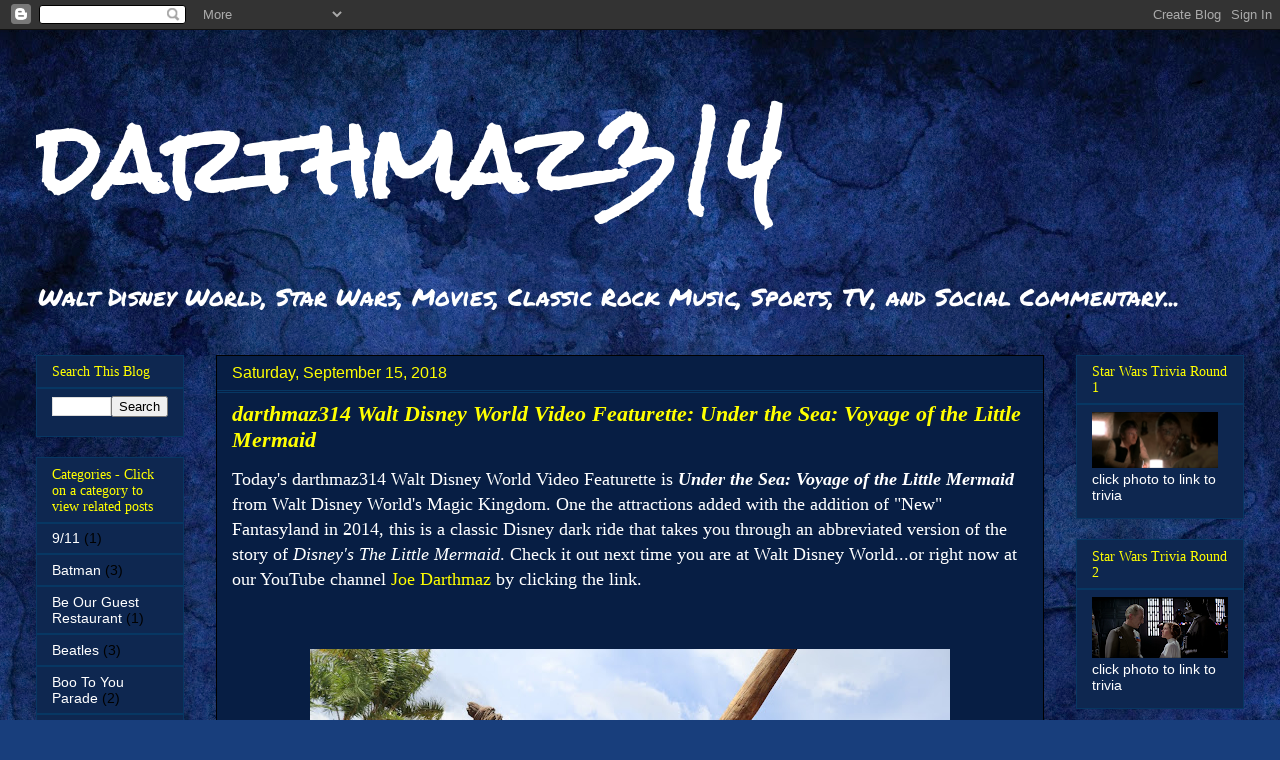

--- FILE ---
content_type: text/html; charset=UTF-8
request_url: http://www.darthmaz314.com/2018/09/darthmaz314-walt-disney-world-video.html
body_size: 16983
content:
<!DOCTYPE html>
<html class='v2' dir='ltr' lang='en'>
<head>
<link href='https://www.blogger.com/static/v1/widgets/335934321-css_bundle_v2.css' rel='stylesheet' type='text/css'/>
<meta content='width=1100' name='viewport'/>
<meta content='text/html; charset=UTF-8' http-equiv='Content-Type'/>
<meta content='blogger' name='generator'/>
<link href='http://www.darthmaz314.com/favicon.ico' rel='icon' type='image/x-icon'/>
<link href='http://www.darthmaz314.com/2018/09/darthmaz314-walt-disney-world-video.html' rel='canonical'/>
<link rel="alternate" type="application/atom+xml" title="darthmaz314 - Atom" href="http://www.darthmaz314.com/feeds/posts/default" />
<link rel="alternate" type="application/rss+xml" title="darthmaz314 - RSS" href="http://www.darthmaz314.com/feeds/posts/default?alt=rss" />
<link rel="service.post" type="application/atom+xml" title="darthmaz314 - Atom" href="https://www.blogger.com/feeds/5340982755639669990/posts/default" />

<link rel="alternate" type="application/atom+xml" title="darthmaz314 - Atom" href="http://www.darthmaz314.com/feeds/5701121270305179182/comments/default" />
<!--Can't find substitution for tag [blog.ieCssRetrofitLinks]-->
<link href='https://blogger.googleusercontent.com/img/b/R29vZ2xl/AVvXsEjTskxXvpGdL0QfFf1E3h-XJunJZLcH9VUfzv7mPUOn_-au28YevZctk8uow-B0eGDk2XS0Yr_kZWzZ_70R7uAoMRJcIes8yxXWifjjkFzLWUEs3OGFIx_Dr0aSKCCbi-xlugHHmE3NmEg/s640/IMG_7292.JPG' rel='image_src'/>
<meta content='Walt Disney World, Magic Kingdom, Under the Sea: Voyage of the Little Mermaid' name='description'/>
<meta content='http://www.darthmaz314.com/2018/09/darthmaz314-walt-disney-world-video.html' property='og:url'/>
<meta content='darthmaz314 Walt Disney World Video Featurette: Under the Sea: Voyage of the Little Mermaid ' property='og:title'/>
<meta content='Walt Disney World, Magic Kingdom, Under the Sea: Voyage of the Little Mermaid' property='og:description'/>
<meta content='https://blogger.googleusercontent.com/img/b/R29vZ2xl/AVvXsEjTskxXvpGdL0QfFf1E3h-XJunJZLcH9VUfzv7mPUOn_-au28YevZctk8uow-B0eGDk2XS0Yr_kZWzZ_70R7uAoMRJcIes8yxXWifjjkFzLWUEs3OGFIx_Dr0aSKCCbi-xlugHHmE3NmEg/w1200-h630-p-k-no-nu/IMG_7292.JPG' property='og:image'/>
<title>darthmaz314: darthmaz314 Walt Disney World Video Featurette: Under the Sea: Voyage of the Little Mermaid </title>
<style type='text/css'>@font-face{font-family:'Permanent Marker';font-style:normal;font-weight:400;font-display:swap;src:url(//fonts.gstatic.com/s/permanentmarker/v16/Fh4uPib9Iyv2ucM6pGQMWimMp004La2Cf5b6jlg.woff2)format('woff2');unicode-range:U+0000-00FF,U+0131,U+0152-0153,U+02BB-02BC,U+02C6,U+02DA,U+02DC,U+0304,U+0308,U+0329,U+2000-206F,U+20AC,U+2122,U+2191,U+2193,U+2212,U+2215,U+FEFF,U+FFFD;}@font-face{font-family:'Rock Salt';font-style:normal;font-weight:400;font-display:swap;src:url(//fonts.gstatic.com/s/rocksalt/v24/MwQ0bhv11fWD6QsAVOZrt0M6p7NGrQ.woff2)format('woff2');unicode-range:U+0000-00FF,U+0131,U+0152-0153,U+02BB-02BC,U+02C6,U+02DA,U+02DC,U+0304,U+0308,U+0329,U+2000-206F,U+20AC,U+2122,U+2191,U+2193,U+2212,U+2215,U+FEFF,U+FFFD;}</style>
<style id='page-skin-1' type='text/css'><!--
/*
-----------------------------------------------
Blogger Template Style
Name:     Awesome Inc.
Designer: Tina Chen
URL:      tinachen.org
----------------------------------------------- */
/* Content
----------------------------------------------- */
body {
font: normal normal 14px Arial, Tahoma, Helvetica, FreeSans, sans-serif;
color: #ffffff;
background: #183e7c url(//themes.googleusercontent.com/image?id=1n-1zS96-Ky5OBW0CXH1sKdtv7YmhcV6EFLcfpnKm08rd8JfsoDYfVVVeEhsTwRDRQv0h) repeat fixed top center /* Credit: mammuth (http://www.istockphoto.com/googleimages.php?id=8307896&platform=blogger) */;
}
html body .content-outer {
min-width: 0;
max-width: 100%;
width: 100%;
}
a:link {
text-decoration: none;
color: #ffff00;
}
a:visited {
text-decoration: none;
color: #ffff00;
}
a:hover {
text-decoration: underline;
color: #ffffff;
}
.body-fauxcolumn-outer .cap-top {
position: absolute;
z-index: 1;
height: 276px;
width: 100%;
background: transparent none repeat-x scroll top left;
_background-image: none;
}
/* Columns
----------------------------------------------- */
.content-inner {
padding: 0;
}
.header-inner .section {
margin: 0 16px;
}
.tabs-inner .section {
margin: 0 16px;
}
.main-inner {
padding-top: 30px;
}
.main-inner .column-center-inner,
.main-inner .column-left-inner,
.main-inner .column-right-inner {
padding: 0 5px;
}
*+html body .main-inner .column-center-inner {
margin-top: -30px;
}
#layout .main-inner .column-center-inner {
margin-top: 0;
}
/* Header
----------------------------------------------- */
.header-outer {
margin: 0 0 0 0;
background: rgba(0, 0, 0, 0) none repeat scroll 0 0;
}
.Header h1 {
font: normal bold 90px Rock Salt;
color: #ffffff;
text-shadow: 0 0 -1px #000000;
}
.Header h1 a {
color: #ffffff;
}
.Header .description {
font: normal normal 24px Permanent Marker;
color: #ffffff;
}
.header-inner .Header .titlewrapper,
.header-inner .Header .descriptionwrapper {
padding-left: 0;
padding-right: 0;
margin-bottom: 0;
}
.header-inner .Header .titlewrapper {
padding-top: 22px;
}
/* Tabs
----------------------------------------------- */
.tabs-outer {
overflow: hidden;
position: relative;
background: #e5e5e5 url(https://resources.blogblog.com/blogblog/data/1kt/awesomeinc/tabs_gradient_light.png) repeat scroll 0 0;
}
#layout .tabs-outer {
overflow: visible;
}
.tabs-cap-top, .tabs-cap-bottom {
position: absolute;
width: 100%;
border-top: 1px solid #828282;
}
.tabs-cap-bottom {
bottom: 0;
}
.tabs-inner .widget li a {
display: inline-block;
margin: 0;
padding: .6em 1.5em;
font: normal bold 14px Arial, Tahoma, Helvetica, FreeSans, sans-serif;
color: #ffffff;
border-top: 1px solid #828282;
border-bottom: 1px solid #828282;
border-left: 1px solid #828282;
height: 16px;
line-height: 16px;
}
.tabs-inner .widget li:last-child a {
border-right: 1px solid #828282;
}
.tabs-inner .widget li.selected a, .tabs-inner .widget li a:hover {
background: #000000 url(https://resources.blogblog.com/blogblog/data/1kt/awesomeinc/tabs_gradient_light.png) repeat-x scroll 0 -100px;
color: #ffffff;
}
/* Headings
----------------------------------------------- */
h2 {
font: normal normal 14px Georgia, Utopia, 'Palatino Linotype', Palatino, serif;
color: #ffff00;
}
/* Widgets
----------------------------------------------- */
.main-inner .section {
margin: 0 27px;
padding: 0;
}
.main-inner .column-left-outer,
.main-inner .column-right-outer {
margin-top: 0;
}
#layout .main-inner .column-left-outer,
#layout .main-inner .column-right-outer {
margin-top: 0;
}
.main-inner .column-left-inner,
.main-inner .column-right-inner {
background: rgba(0, 0, 0, 0) none repeat 0 0;
-moz-box-shadow: 0 0 0 rgba(0, 0, 0, .2);
-webkit-box-shadow: 0 0 0 rgba(0, 0, 0, .2);
-goog-ms-box-shadow: 0 0 0 rgba(0, 0, 0, .2);
box-shadow: 0 0 0 rgba(0, 0, 0, .2);
-moz-border-radius: 0;
-webkit-border-radius: 0;
-goog-ms-border-radius: 0;
border-radius: 0;
}
#layout .main-inner .column-left-inner,
#layout .main-inner .column-right-inner {
margin-top: 0;
}
.sidebar .widget {
font: normal normal 14px Arial, Tahoma, Helvetica, FreeSans, sans-serif;
color: #ffffff;
}
.sidebar .widget a:link {
color: #ffffff;
}
.sidebar .widget a:visited {
color: #ffff00;
}
.sidebar .widget a:hover {
color: #ffffff;
}
.sidebar .widget h2 {
text-shadow: 0 0 -1px #000000;
}
.main-inner .widget {
background-color: #0e2750;
border: 1px solid #073763;
padding: 0 15px 15px;
margin: 20px -16px;
-moz-box-shadow: 0 0 20px rgba(0, 0, 0, .2);
-webkit-box-shadow: 0 0 20px rgba(0, 0, 0, .2);
-goog-ms-box-shadow: 0 0 20px rgba(0, 0, 0, .2);
box-shadow: 0 0 20px rgba(0, 0, 0, .2);
-moz-border-radius: 0;
-webkit-border-radius: 0;
-goog-ms-border-radius: 0;
border-radius: 0;
}
.main-inner .widget h2 {
margin: 0 -15px;
padding: .6em 15px .5em;
border-bottom: 1px solid #073763;
}
.footer-inner .widget h2 {
padding: 0 0 .4em;
border-bottom: 1px solid #073763;
}
.main-inner .widget h2 + div, .footer-inner .widget h2 + div {
border-top: 1px solid #073763;
padding-top: 8px;
}
.main-inner .widget .widget-content {
margin: 0 -15px;
padding: 7px 15px 0;
}
.main-inner .widget ul, .main-inner .widget #ArchiveList ul.flat {
margin: -8px -15px 0;
padding: 0;
list-style: none;
}
.main-inner .widget #ArchiveList {
margin: -8px 0 0;
}
.main-inner .widget ul li, .main-inner .widget #ArchiveList ul.flat li {
padding: .5em 15px;
text-indent: 0;
color: #000000;
border-top: 1px solid #073763;
border-bottom: 1px solid #073763;
}
.main-inner .widget #ArchiveList ul li {
padding-top: .25em;
padding-bottom: .25em;
}
.main-inner .widget ul li:first-child, .main-inner .widget #ArchiveList ul.flat li:first-child {
border-top: none;
}
.main-inner .widget ul li:last-child, .main-inner .widget #ArchiveList ul.flat li:last-child {
border-bottom: none;
}
.post-body {
position: relative;
}
.main-inner .widget .post-body ul {
padding: 0 2.5em;
margin: .5em 0;
list-style: disc;
}
.main-inner .widget .post-body ul li {
padding: 0.25em 0;
margin-bottom: .25em;
color: #ffffff;
border: none;
}
.footer-inner .widget ul {
padding: 0;
list-style: none;
}
.widget .zippy {
color: #000000;
}
/* Posts
----------------------------------------------- */
body .main-inner .Blog {
padding: 0;
margin-bottom: 1em;
background-color: transparent;
border: none;
-moz-box-shadow: 0 0 0 rgba(0, 0, 0, 0);
-webkit-box-shadow: 0 0 0 rgba(0, 0, 0, 0);
-goog-ms-box-shadow: 0 0 0 rgba(0, 0, 0, 0);
box-shadow: 0 0 0 rgba(0, 0, 0, 0);
}
.main-inner .section:last-child .Blog:last-child {
padding: 0;
margin-bottom: 1em;
}
.main-inner .widget h2.date-header {
margin: 0 -15px 1px;
padding: 0 0 0 0;
font: normal normal 16px Arial, Tahoma, Helvetica, FreeSans, sans-serif;
color: #ffff00;
background: transparent none no-repeat scroll top left;
border-top: 0 solid #073763;
border-bottom: 1px solid #073763;
-moz-border-radius-topleft: 0;
-moz-border-radius-topright: 0;
-webkit-border-top-left-radius: 0;
-webkit-border-top-right-radius: 0;
border-top-left-radius: 0;
border-top-right-radius: 0;
position: static;
bottom: 100%;
right: 15px;
text-shadow: 0 0 -1px #000000;
}
.main-inner .widget h2.date-header span {
font: normal normal 16px Arial, Tahoma, Helvetica, FreeSans, sans-serif;
display: block;
padding: .5em 15px;
border-left: 0 solid #073763;
border-right: 0 solid #073763;
}
.date-outer {
position: relative;
margin: 30px 0 20px;
padding: 0 15px;
background-color: #071e44;
border: 1px solid #000000;
-moz-box-shadow: 0 0 20px rgba(0, 0, 0, .2);
-webkit-box-shadow: 0 0 20px rgba(0, 0, 0, .2);
-goog-ms-box-shadow: 0 0 20px rgba(0, 0, 0, .2);
box-shadow: 0 0 20px rgba(0, 0, 0, .2);
-moz-border-radius: 0;
-webkit-border-radius: 0;
-goog-ms-border-radius: 0;
border-radius: 0;
}
.date-outer:first-child {
margin-top: 0;
}
.date-outer:last-child {
margin-bottom: 20px;
-moz-border-radius-bottomleft: 0;
-moz-border-radius-bottomright: 0;
-webkit-border-bottom-left-radius: 0;
-webkit-border-bottom-right-radius: 0;
-goog-ms-border-bottom-left-radius: 0;
-goog-ms-border-bottom-right-radius: 0;
border-bottom-left-radius: 0;
border-bottom-right-radius: 0;
}
.date-posts {
margin: 0 -15px;
padding: 0 15px;
clear: both;
}
.post-outer, .inline-ad {
border-top: 1px solid #4495ff;
margin: 0 -15px;
padding: 15px 15px;
}
.post-outer {
padding-bottom: 10px;
}
.post-outer:first-child {
padding-top: 0;
border-top: none;
}
.post-outer:last-child, .inline-ad:last-child {
border-bottom: none;
}
.post-body {
position: relative;
}
.post-body img {
padding: 8px;
background: rgba(0, 0, 0, 0);
border: 1px solid rgba(0, 0, 0, 0);
-moz-box-shadow: 0 0 0 rgba(0, 0, 0, .2);
-webkit-box-shadow: 0 0 0 rgba(0, 0, 0, .2);
box-shadow: 0 0 0 rgba(0, 0, 0, .2);
-moz-border-radius: 0;
-webkit-border-radius: 0;
border-radius: 0;
}
h3.post-title, h4 {
font: italic bold 22px Georgia, Utopia, 'Palatino Linotype', Palatino, serif;
color: #ffff00;
}
h3.post-title a {
font: italic bold 22px Georgia, Utopia, 'Palatino Linotype', Palatino, serif;
color: #ffff00;
}
h3.post-title a:hover {
color: #ffffff;
text-decoration: underline;
}
.post-header {
margin: 0 0 1em;
}
.post-body {
line-height: 1.4;
}
.post-outer h2 {
color: #ffffff;
}
.post-footer {
margin: 1.5em 0 0;
}
#blog-pager {
padding: 15px;
font-size: 120%;
background-color: #0e2750;
border: 1px solid #073763;
-moz-box-shadow: 0 0 20px rgba(0, 0, 0, .2);
-webkit-box-shadow: 0 0 20px rgba(0, 0, 0, .2);
-goog-ms-box-shadow: 0 0 20px rgba(0, 0, 0, .2);
box-shadow: 0 0 20px rgba(0, 0, 0, .2);
-moz-border-radius: 0;
-webkit-border-radius: 0;
-goog-ms-border-radius: 0;
border-radius: 0;
-moz-border-radius-topleft: 0;
-moz-border-radius-topright: 0;
-webkit-border-top-left-radius: 0;
-webkit-border-top-right-radius: 0;
-goog-ms-border-top-left-radius: 0;
-goog-ms-border-top-right-radius: 0;
border-top-left-radius: 0;
border-top-right-radius-topright: 0;
margin-top: 1em;
}
.blog-feeds, .post-feeds {
margin: 1em 0;
text-align: center;
color: #ffff00;
}
.blog-feeds a, .post-feeds a {
color: #ffff00;
}
.blog-feeds a:visited, .post-feeds a:visited {
color: #ffff00;
}
.blog-feeds a:hover, .post-feeds a:hover {
color: #00ffff;
}
.post-outer .comments {
margin-top: 2em;
}
/* Comments
----------------------------------------------- */
.comments .comments-content .icon.blog-author {
background-repeat: no-repeat;
background-image: url([data-uri]);
}
.comments .comments-content .loadmore a {
border-top: 1px solid #828282;
border-bottom: 1px solid #828282;
}
.comments .continue {
border-top: 2px solid #828282;
}
/* Footer
----------------------------------------------- */
.footer-outer {
margin: -20px 0 -1px;
padding: 20px 0 0;
color: #ffffff;
overflow: hidden;
}
.footer-fauxborder-left {
border-top: 1px solid #073763;
background: rgba(0, 0, 0, 0) none repeat scroll 0 0;
-moz-box-shadow: 0 0 20px rgba(0, 0, 0, .2);
-webkit-box-shadow: 0 0 20px rgba(0, 0, 0, .2);
-goog-ms-box-shadow: 0 0 20px rgba(0, 0, 0, .2);
box-shadow: 0 0 20px rgba(0, 0, 0, .2);
margin: 0 -20px;
}
/* Mobile
----------------------------------------------- */
body.mobile {
background-size: auto;
}
.mobile .body-fauxcolumn-outer {
background: transparent none repeat scroll top left;
}
*+html body.mobile .main-inner .column-center-inner {
margin-top: 0;
}
.mobile .main-inner .widget {
padding: 0 0 15px;
}
.mobile .main-inner .widget h2 + div,
.mobile .footer-inner .widget h2 + div {
border-top: none;
padding-top: 0;
}
.mobile .footer-inner .widget h2 {
padding: 0.5em 0;
border-bottom: none;
}
.mobile .main-inner .widget .widget-content {
margin: 0;
padding: 7px 0 0;
}
.mobile .main-inner .widget ul,
.mobile .main-inner .widget #ArchiveList ul.flat {
margin: 0 -15px 0;
}
.mobile .main-inner .widget h2.date-header {
right: 0;
}
.mobile .date-header span {
padding: 0.4em 0;
}
.mobile .date-outer:first-child {
margin-bottom: 0;
border: 1px solid #000000;
-moz-border-radius-topleft: 0;
-moz-border-radius-topright: 0;
-webkit-border-top-left-radius: 0;
-webkit-border-top-right-radius: 0;
-goog-ms-border-top-left-radius: 0;
-goog-ms-border-top-right-radius: 0;
border-top-left-radius: 0;
border-top-right-radius: 0;
}
.mobile .date-outer {
border-color: #000000;
border-width: 0 1px 1px;
}
.mobile .date-outer:last-child {
margin-bottom: 0;
}
.mobile .main-inner {
padding: 0;
}
.mobile .header-inner .section {
margin: 0;
}
.mobile .post-outer, .mobile .inline-ad {
padding: 5px 0;
}
.mobile .tabs-inner .section {
margin: 0 10px;
}
.mobile .main-inner .widget h2 {
margin: 0;
padding: 0;
}
.mobile .main-inner .widget h2.date-header span {
padding: 0;
}
.mobile .main-inner .widget .widget-content {
margin: 0;
padding: 7px 0 0;
}
.mobile #blog-pager {
border: 1px solid transparent;
background: rgba(0, 0, 0, 0) none repeat scroll 0 0;
}
.mobile .main-inner .column-left-inner,
.mobile .main-inner .column-right-inner {
background: rgba(0, 0, 0, 0) none repeat 0 0;
-moz-box-shadow: none;
-webkit-box-shadow: none;
-goog-ms-box-shadow: none;
box-shadow: none;
}
.mobile .date-posts {
margin: 0;
padding: 0;
}
.mobile .footer-fauxborder-left {
margin: 0;
border-top: inherit;
}
.mobile .main-inner .section:last-child .Blog:last-child {
margin-bottom: 0;
}
.mobile-index-contents {
color: #ffffff;
}
.mobile .mobile-link-button {
background: #ffff00 url(https://resources.blogblog.com/blogblog/data/1kt/awesomeinc/tabs_gradient_light.png) repeat scroll 0 0;
}
.mobile-link-button a:link, .mobile-link-button a:visited {
color: #ffffff;
}
.mobile .tabs-inner .PageList .widget-content {
background: transparent;
border-top: 1px solid;
border-color: #828282;
color: #ffffff;
}
.mobile .tabs-inner .PageList .widget-content .pagelist-arrow {
border-left: 1px solid #828282;
}

--></style>
<style id='template-skin-1' type='text/css'><!--
body {
min-width: 1240px;
}
.content-outer, .content-fauxcolumn-outer, .region-inner {
min-width: 1240px;
max-width: 1240px;
_width: 1240px;
}
.main-inner .columns {
padding-left: 180px;
padding-right: 200px;
}
.main-inner .fauxcolumn-center-outer {
left: 180px;
right: 200px;
/* IE6 does not respect left and right together */
_width: expression(this.parentNode.offsetWidth -
parseInt("180px") -
parseInt("200px") + 'px');
}
.main-inner .fauxcolumn-left-outer {
width: 180px;
}
.main-inner .fauxcolumn-right-outer {
width: 200px;
}
.main-inner .column-left-outer {
width: 180px;
right: 100%;
margin-left: -180px;
}
.main-inner .column-right-outer {
width: 200px;
margin-right: -200px;
}
#layout {
min-width: 0;
}
#layout .content-outer {
min-width: 0;
width: 800px;
}
#layout .region-inner {
min-width: 0;
width: auto;
}
body#layout div.add_widget {
padding: 8px;
}
body#layout div.add_widget a {
margin-left: 32px;
}
--></style>
<style>
    body {background-image:url(\/\/themes.googleusercontent.com\/image?id=1n-1zS96-Ky5OBW0CXH1sKdtv7YmhcV6EFLcfpnKm08rd8JfsoDYfVVVeEhsTwRDRQv0h);}
    
@media (max-width: 200px) { body {background-image:url(\/\/themes.googleusercontent.com\/image?id=1n-1zS96-Ky5OBW0CXH1sKdtv7YmhcV6EFLcfpnKm08rd8JfsoDYfVVVeEhsTwRDRQv0h&options=w200);}}
@media (max-width: 400px) and (min-width: 201px) { body {background-image:url(\/\/themes.googleusercontent.com\/image?id=1n-1zS96-Ky5OBW0CXH1sKdtv7YmhcV6EFLcfpnKm08rd8JfsoDYfVVVeEhsTwRDRQv0h&options=w400);}}
@media (max-width: 800px) and (min-width: 401px) { body {background-image:url(\/\/themes.googleusercontent.com\/image?id=1n-1zS96-Ky5OBW0CXH1sKdtv7YmhcV6EFLcfpnKm08rd8JfsoDYfVVVeEhsTwRDRQv0h&options=w800);}}
@media (max-width: 1200px) and (min-width: 801px) { body {background-image:url(\/\/themes.googleusercontent.com\/image?id=1n-1zS96-Ky5OBW0CXH1sKdtv7YmhcV6EFLcfpnKm08rd8JfsoDYfVVVeEhsTwRDRQv0h&options=w1200);}}
/* Last tag covers anything over one higher than the previous max-size cap. */
@media (min-width: 1201px) { body {background-image:url(\/\/themes.googleusercontent.com\/image?id=1n-1zS96-Ky5OBW0CXH1sKdtv7YmhcV6EFLcfpnKm08rd8JfsoDYfVVVeEhsTwRDRQv0h&options=w1600);}}
  </style>
<link href='https://www.blogger.com/dyn-css/authorization.css?targetBlogID=5340982755639669990&amp;zx=74ba40be-db90-49f6-998e-3d3a0e4b7b55' media='none' onload='if(media!=&#39;all&#39;)media=&#39;all&#39;' rel='stylesheet'/><noscript><link href='https://www.blogger.com/dyn-css/authorization.css?targetBlogID=5340982755639669990&amp;zx=74ba40be-db90-49f6-998e-3d3a0e4b7b55' rel='stylesheet'/></noscript>
<meta name='google-adsense-platform-account' content='ca-host-pub-1556223355139109'/>
<meta name='google-adsense-platform-domain' content='blogspot.com'/>

<!-- data-ad-client=ca-pub-8020279287829339 -->

</head>
<body class='loading variant-light'>
<div class='navbar section' id='navbar' name='Navbar'><div class='widget Navbar' data-version='1' id='Navbar1'><script type="text/javascript">
    function setAttributeOnload(object, attribute, val) {
      if(window.addEventListener) {
        window.addEventListener('load',
          function(){ object[attribute] = val; }, false);
      } else {
        window.attachEvent('onload', function(){ object[attribute] = val; });
      }
    }
  </script>
<div id="navbar-iframe-container"></div>
<script type="text/javascript" src="https://apis.google.com/js/platform.js"></script>
<script type="text/javascript">
      gapi.load("gapi.iframes:gapi.iframes.style.bubble", function() {
        if (gapi.iframes && gapi.iframes.getContext) {
          gapi.iframes.getContext().openChild({
              url: 'https://www.blogger.com/navbar/5340982755639669990?po\x3d5701121270305179182\x26origin\x3dhttp://www.darthmaz314.com',
              where: document.getElementById("navbar-iframe-container"),
              id: "navbar-iframe"
          });
        }
      });
    </script><script type="text/javascript">
(function() {
var script = document.createElement('script');
script.type = 'text/javascript';
script.src = '//pagead2.googlesyndication.com/pagead/js/google_top_exp.js';
var head = document.getElementsByTagName('head')[0];
if (head) {
head.appendChild(script);
}})();
</script>
</div></div>
<div class='body-fauxcolumns'>
<div class='fauxcolumn-outer body-fauxcolumn-outer'>
<div class='cap-top'>
<div class='cap-left'></div>
<div class='cap-right'></div>
</div>
<div class='fauxborder-left'>
<div class='fauxborder-right'></div>
<div class='fauxcolumn-inner'>
</div>
</div>
<div class='cap-bottom'>
<div class='cap-left'></div>
<div class='cap-right'></div>
</div>
</div>
</div>
<div class='content'>
<div class='content-fauxcolumns'>
<div class='fauxcolumn-outer content-fauxcolumn-outer'>
<div class='cap-top'>
<div class='cap-left'></div>
<div class='cap-right'></div>
</div>
<div class='fauxborder-left'>
<div class='fauxborder-right'></div>
<div class='fauxcolumn-inner'>
</div>
</div>
<div class='cap-bottom'>
<div class='cap-left'></div>
<div class='cap-right'></div>
</div>
</div>
</div>
<div class='content-outer'>
<div class='content-cap-top cap-top'>
<div class='cap-left'></div>
<div class='cap-right'></div>
</div>
<div class='fauxborder-left content-fauxborder-left'>
<div class='fauxborder-right content-fauxborder-right'></div>
<div class='content-inner'>
<header>
<div class='header-outer'>
<div class='header-cap-top cap-top'>
<div class='cap-left'></div>
<div class='cap-right'></div>
</div>
<div class='fauxborder-left header-fauxborder-left'>
<div class='fauxborder-right header-fauxborder-right'></div>
<div class='region-inner header-inner'>
<div class='header section' id='header' name='Header'><div class='widget Header' data-version='1' id='Header1'>
<div id='header-inner'>
<div class='titlewrapper'>
<h1 class='title'>
<a href='http://www.darthmaz314.com/'>
darthmaz314
</a>
</h1>
</div>
<div class='descriptionwrapper'>
<p class='description'><span>Walt Disney World, Star Wars, Movies, Classic Rock Music, Sports, TV, and Social Commentary...</span></p>
</div>
</div>
</div></div>
</div>
</div>
<div class='header-cap-bottom cap-bottom'>
<div class='cap-left'></div>
<div class='cap-right'></div>
</div>
</div>
</header>
<div class='tabs-outer'>
<div class='tabs-cap-top cap-top'>
<div class='cap-left'></div>
<div class='cap-right'></div>
</div>
<div class='fauxborder-left tabs-fauxborder-left'>
<div class='fauxborder-right tabs-fauxborder-right'></div>
<div class='region-inner tabs-inner'>
<div class='tabs no-items section' id='crosscol' name='Cross-Column'></div>
<div class='tabs no-items section' id='crosscol-overflow' name='Cross-Column 2'></div>
</div>
</div>
<div class='tabs-cap-bottom cap-bottom'>
<div class='cap-left'></div>
<div class='cap-right'></div>
</div>
</div>
<div class='main-outer'>
<div class='main-cap-top cap-top'>
<div class='cap-left'></div>
<div class='cap-right'></div>
</div>
<div class='fauxborder-left main-fauxborder-left'>
<div class='fauxborder-right main-fauxborder-right'></div>
<div class='region-inner main-inner'>
<div class='columns fauxcolumns'>
<div class='fauxcolumn-outer fauxcolumn-center-outer'>
<div class='cap-top'>
<div class='cap-left'></div>
<div class='cap-right'></div>
</div>
<div class='fauxborder-left'>
<div class='fauxborder-right'></div>
<div class='fauxcolumn-inner'>
</div>
</div>
<div class='cap-bottom'>
<div class='cap-left'></div>
<div class='cap-right'></div>
</div>
</div>
<div class='fauxcolumn-outer fauxcolumn-left-outer'>
<div class='cap-top'>
<div class='cap-left'></div>
<div class='cap-right'></div>
</div>
<div class='fauxborder-left'>
<div class='fauxborder-right'></div>
<div class='fauxcolumn-inner'>
</div>
</div>
<div class='cap-bottom'>
<div class='cap-left'></div>
<div class='cap-right'></div>
</div>
</div>
<div class='fauxcolumn-outer fauxcolumn-right-outer'>
<div class='cap-top'>
<div class='cap-left'></div>
<div class='cap-right'></div>
</div>
<div class='fauxborder-left'>
<div class='fauxborder-right'></div>
<div class='fauxcolumn-inner'>
</div>
</div>
<div class='cap-bottom'>
<div class='cap-left'></div>
<div class='cap-right'></div>
</div>
</div>
<!-- corrects IE6 width calculation -->
<div class='columns-inner'>
<div class='column-center-outer'>
<div class='column-center-inner'>
<div class='main section' id='main' name='Main'><div class='widget Blog' data-version='1' id='Blog1'>
<div class='blog-posts hfeed'>

          <div class="date-outer">
        
<h2 class='date-header'><span>Saturday, September 15, 2018</span></h2>

          <div class="date-posts">
        
<div class='post-outer'>
<div class='post hentry uncustomized-post-template' itemprop='blogPost' itemscope='itemscope' itemtype='http://schema.org/BlogPosting'>
<meta content='https://blogger.googleusercontent.com/img/b/R29vZ2xl/AVvXsEjTskxXvpGdL0QfFf1E3h-XJunJZLcH9VUfzv7mPUOn_-au28YevZctk8uow-B0eGDk2XS0Yr_kZWzZ_70R7uAoMRJcIes8yxXWifjjkFzLWUEs3OGFIx_Dr0aSKCCbi-xlugHHmE3NmEg/s640/IMG_7292.JPG' itemprop='image_url'/>
<meta content='5340982755639669990' itemprop='blogId'/>
<meta content='5701121270305179182' itemprop='postId'/>
<a name='5701121270305179182'></a>
<h3 class='post-title entry-title' itemprop='name'>
darthmaz314 Walt Disney World Video Featurette: Under the Sea: Voyage of the Little Mermaid 
</h3>
<div class='post-header'>
<div class='post-header-line-1'></div>
</div>
<div class='post-body entry-content' id='post-body-5701121270305179182' itemprop='articleBody'>
<span style="font-family: &quot;georgia&quot;; font-size: large;">Today's darthmaz314</span><span class="Apple-style-span" style="font-family: &quot;georgia&quot; , &quot;times new roman&quot; , serif; font-size: large;">&nbsp;Walt Disney World Video Featurette&nbsp;is&nbsp;<strong><em>Under the Sea: Voyage of the Little Mermaid</em></strong> from Walt Disney World's Magic Kingdom.&nbsp;One the attractions added with the addition of "New" Fantasyland in 2014,&nbsp;this is a classic Disney dark ride that takes you through an abbreviated version of the story of <em>Disney's The Little Mermaid</em>. Check it out next&nbsp;time you are at&nbsp;Walt Disney World...or right now at our YouTube channel <span class="Apple-style-span" style="font-family: &quot;georgia&quot; , &quot;times new roman&quot; , serif; font-size: large;"><a href="https://www.youtube.com/channel/UC9glhiSMdYftOOCeqQ1fdpA" target="_blank">Joe Darthmaz</a>&nbsp;by clicking the link.</span></span><br />
<span style="font-family: &quot;georgia&quot;; font-size: large;"></span><br />
<span style="font-family: &quot;georgia&quot; , &quot;times new roman&quot; , serif;">&#65279;</span><br />
<table align="center" cellpadding="0" cellspacing="0" class="tr-caption-container" style="margin-left: auto; margin-right: auto; text-align: center;"><tbody>
<tr><td style="text-align: center;"><a href="https://blogger.googleusercontent.com/img/b/R29vZ2xl/AVvXsEjTskxXvpGdL0QfFf1E3h-XJunJZLcH9VUfzv7mPUOn_-au28YevZctk8uow-B0eGDk2XS0Yr_kZWzZ_70R7uAoMRJcIes8yxXWifjjkFzLWUEs3OGFIx_Dr0aSKCCbi-xlugHHmE3NmEg/s1600/IMG_7292.JPG" imageanchor="1" style="margin-left: auto; margin-right: auto;"><span style="font-family: &quot;georgia&quot; , &quot;times new roman&quot; , serif;"><img border="0" data-original-height="1067" data-original-width="1600" height="425" src="https://blogger.googleusercontent.com/img/b/R29vZ2xl/AVvXsEjTskxXvpGdL0QfFf1E3h-XJunJZLcH9VUfzv7mPUOn_-au28YevZctk8uow-B0eGDk2XS0Yr_kZWzZ_70R7uAoMRJcIes8yxXWifjjkFzLWUEs3OGFIx_Dr0aSKCCbi-xlugHHmE3NmEg/s640/IMG_7292.JPG" width="640" /></span></a></td></tr>
<tr><td class="tr-caption" style="text-align: center;"><span style="font-family: &quot;georgia&quot; , &quot;times new roman&quot; , serif; font-size: small;"><strong>Under the Sea: Voyage of the Little Mermaid </strong></span><br />
<span style="font-family: &quot;georgia&quot; , &quot;times new roman&quot; , serif; font-size: small;"><strong>- courtesy darthmaz314.com</strong></span></td></tr>
</tbody></table>
<span style="font-family: &quot;georgia&quot; , &quot;times new roman&quot; , serif;">&#65279;</span><br />
<span class="Apple-style-span" style="font-family: &quot;georgia&quot; , &quot;times new roman&quot; , serif; font-size: large;"><span class="Apple-style-span" style="font-family: &quot;georgia&quot; , &quot;times new roman&quot; , serif; font-size: large;"><em><strong>darthmaz314 always welcomes your comments and asks you to share this and all our posts with your friends (or enemies)<span class="Apple-style-span" style="color: #cc0000;">&nbsp;by using the share icon bar below,</span>&nbsp;if you like what you see. Also, please check out our YouTube channel <a href="https://www.youtube.com/channel/UC9glhiSMdYftOOCeqQ1fdpA" target="_blank">Joe Darthmaz</a>&nbsp;and visit, follow,&nbsp;and like&nbsp;our facebook page...</strong></em></span><br />
<br />
<div align="center" style="font-family: &quot;times new roman&quot;; font-size: medium; margin: 0px;">
<div style="margin: 0px;">
<div style="margin: 0px;">
<div style="margin: 0px;">
<span class="Apple-style-span" style="font-family: &quot;georgia&quot; , &quot;times new roman&quot; , serif; font-size: large;"><span class="Apple-style-span" style="font-family: &quot;georgia&quot; , &quot;times new roman&quot; , serif; font-size: large;"><span style="font-family: &quot;georgia&quot; , &quot;times new roman&quot; , serif;"><em><strong><span style="font-size: x-large;"><a href="https://www.facebook.com/pages/Darthmaz314/414390565341123" target="_blank">Darthmaz314</a></span></strong></em></span></span></span></div>
</div>
</div>
</div>
</span><br />
<br />
<div align="center" style="font-family: &quot;times new roman&quot;; font-size: medium; margin: 0px;">
<div style="margin: 0px;">
<div style="margin: 0px;">
<div style="margin: 0px;">
<span class="Apple-style-span" style="font-family: &quot;georgia&quot; , &quot;times new roman&quot; , serif; font-size: large;"><span class="Apple-style-span" style="font-family: &quot;georgia&quot; , &quot;times new roman&quot; , serif; font-size: large;"><span style="font-family: &quot;georgia&quot; , &quot;times new roman&quot; , serif;"><em><strong><span style="font-size: x-large;"><a href="https://www.facebook.com/pages/Darthmaz314/414390565341123" target="_blank">Darthmaz314</a></span></strong></em></span></span></span></div>
</div>
</div>
</div>
<div style='clear: both;'></div>
</div>
<div class='post-footer'>
<div class='post-footer-line post-footer-line-1'>
<span class='post-author vcard'>
Posted by
<span class='fn' itemprop='author' itemscope='itemscope' itemtype='http://schema.org/Person'>
<meta content='https://www.blogger.com/profile/03915900508544099262' itemprop='url'/>
<a class='g-profile' href='https://www.blogger.com/profile/03915900508544099262' rel='author' title='author profile'>
<span itemprop='name'>darthmaz314</span>
</a>
</span>
</span>
<span class='post-timestamp'>
at
<meta content='http://www.darthmaz314.com/2018/09/darthmaz314-walt-disney-world-video.html' itemprop='url'/>
<a class='timestamp-link' href='http://www.darthmaz314.com/2018/09/darthmaz314-walt-disney-world-video.html' rel='bookmark' title='permanent link'><abbr class='published' itemprop='datePublished' title='2018-09-15T16:04:00-04:00'>4:04&#8239;PM</abbr></a>
</span>
<span class='post-comment-link'>
</span>
<span class='post-icons'>
<span class='item-action'>
<a href='https://www.blogger.com/email-post/5340982755639669990/5701121270305179182' title='Email Post'>
<img alt='' class='icon-action' height='13' src='https://resources.blogblog.com/img/icon18_email.gif' width='18'/>
</a>
</span>
<span class='item-control blog-admin pid-580356579'>
<a href='https://www.blogger.com/post-edit.g?blogID=5340982755639669990&postID=5701121270305179182&from=pencil' title='Edit Post'>
<img alt='' class='icon-action' height='18' src='https://resources.blogblog.com/img/icon18_edit_allbkg.gif' width='18'/>
</a>
</span>
</span>
<div class='post-share-buttons goog-inline-block'>
<a class='goog-inline-block share-button sb-email' href='https://www.blogger.com/share-post.g?blogID=5340982755639669990&postID=5701121270305179182&target=email' target='_blank' title='Email This'><span class='share-button-link-text'>Email This</span></a><a class='goog-inline-block share-button sb-blog' href='https://www.blogger.com/share-post.g?blogID=5340982755639669990&postID=5701121270305179182&target=blog' onclick='window.open(this.href, "_blank", "height=270,width=475"); return false;' target='_blank' title='BlogThis!'><span class='share-button-link-text'>BlogThis!</span></a><a class='goog-inline-block share-button sb-twitter' href='https://www.blogger.com/share-post.g?blogID=5340982755639669990&postID=5701121270305179182&target=twitter' target='_blank' title='Share to X'><span class='share-button-link-text'>Share to X</span></a><a class='goog-inline-block share-button sb-facebook' href='https://www.blogger.com/share-post.g?blogID=5340982755639669990&postID=5701121270305179182&target=facebook' onclick='window.open(this.href, "_blank", "height=430,width=640"); return false;' target='_blank' title='Share to Facebook'><span class='share-button-link-text'>Share to Facebook</span></a><a class='goog-inline-block share-button sb-pinterest' href='https://www.blogger.com/share-post.g?blogID=5340982755639669990&postID=5701121270305179182&target=pinterest' target='_blank' title='Share to Pinterest'><span class='share-button-link-text'>Share to Pinterest</span></a>
</div>
</div>
<div class='post-footer-line post-footer-line-2'>
<span class='post-labels'>
Labels:
<a href='http://www.darthmaz314.com/search/label/darthmaz314%20Walt%20Disney%20World%20Video%20Featurette' rel='tag'>darthmaz314 Walt Disney World Video Featurette</a>,
<a href='http://www.darthmaz314.com/search/label/Fanstasyland' rel='tag'>Fanstasyland</a>,
<a href='http://www.darthmaz314.com/search/label/Walt%20Disney%20World' rel='tag'>Walt Disney World</a>,
<a href='http://www.darthmaz314.com/search/label/Walt%20Disney%20World%20Magic%20Kingdom' rel='tag'>Walt Disney World Magic Kingdom</a>
</span>
</div>
<div class='post-footer-line post-footer-line-3'>
<span class='post-location'>
</span>
</div>
</div>
</div>
<div class='comments' id='comments'>
<a name='comments'></a>
<h4>No comments:</h4>
<div id='Blog1_comments-block-wrapper'>
<dl class='' id='comments-block'>
</dl>
</div>
<p class='comment-footer'>
<div class='comment-form'>
<a name='comment-form'></a>
<h4 id='comment-post-message'>Post a Comment</h4>
<p>
</p>
<a href='https://www.blogger.com/comment/frame/5340982755639669990?po=5701121270305179182&hl=en&saa=85391&origin=http://www.darthmaz314.com' id='comment-editor-src'></a>
<iframe allowtransparency='true' class='blogger-iframe-colorize blogger-comment-from-post' frameborder='0' height='410px' id='comment-editor' name='comment-editor' src='' width='100%'></iframe>
<script src='https://www.blogger.com/static/v1/jsbin/2830521187-comment_from_post_iframe.js' type='text/javascript'></script>
<script type='text/javascript'>
      BLOG_CMT_createIframe('https://www.blogger.com/rpc_relay.html');
    </script>
</div>
</p>
</div>
</div>

        </div></div>
      
</div>
<div class='blog-pager' id='blog-pager'>
<span id='blog-pager-newer-link'>
<a class='blog-pager-newer-link' href='http://www.darthmaz314.com/2018/09/darthmaz314-disney-snapshot-of-day.html' id='Blog1_blog-pager-newer-link' title='Newer Post'>Newer Post</a>
</span>
<span id='blog-pager-older-link'>
<a class='blog-pager-older-link' href='http://www.darthmaz314.com/2018/07/darthmaz314-walt-disney-world-video.html' id='Blog1_blog-pager-older-link' title='Older Post'>Older Post</a>
</span>
<a class='home-link' href='http://www.darthmaz314.com/'>Home</a>
</div>
<div class='clear'></div>
<div class='post-feeds'>
<div class='feed-links'>
Subscribe to:
<a class='feed-link' href='http://www.darthmaz314.com/feeds/5701121270305179182/comments/default' target='_blank' type='application/atom+xml'>Post Comments (Atom)</a>
</div>
</div>
</div></div>
</div>
</div>
<div class='column-left-outer'>
<div class='column-left-inner'>
<aside>
<div class='sidebar section' id='sidebar-left-1'><div class='widget BlogSearch' data-version='1' id='BlogSearch1'>
<h2 class='title'>Search This Blog</h2>
<div class='widget-content'>
<div id='BlogSearch1_form'>
<form action='http://www.darthmaz314.com/search' class='gsc-search-box' target='_top'>
<table cellpadding='0' cellspacing='0' class='gsc-search-box'>
<tbody>
<tr>
<td class='gsc-input'>
<input autocomplete='off' class='gsc-input' name='q' size='10' title='search' type='text' value=''/>
</td>
<td class='gsc-search-button'>
<input class='gsc-search-button' title='search' type='submit' value='Search'/>
</td>
</tr>
</tbody>
</table>
</form>
</div>
</div>
<div class='clear'></div>
</div><div class='widget Label' data-version='1' id='Label1'>
<h2>Categories - Click on a category to view related posts</h2>
<div class='widget-content list-label-widget-content'>
<ul>
<li>
<a dir='ltr' href='http://www.darthmaz314.com/search/label/9%2F11'>9/11</a>
<span dir='ltr'>(1)</span>
</li>
<li>
<a dir='ltr' href='http://www.darthmaz314.com/search/label/Batman'>Batman</a>
<span dir='ltr'>(3)</span>
</li>
<li>
<a dir='ltr' href='http://www.darthmaz314.com/search/label/Be%20Our%20Guest%20Restaurant'>Be Our Guest Restaurant</a>
<span dir='ltr'>(1)</span>
</li>
<li>
<a dir='ltr' href='http://www.darthmaz314.com/search/label/Beatles'>Beatles</a>
<span dir='ltr'>(3)</span>
</li>
<li>
<a dir='ltr' href='http://www.darthmaz314.com/search/label/Boo%20To%20You%20Parade'>Boo To You Parade</a>
<span dir='ltr'>(2)</span>
</li>
<li>
<a dir='ltr' href='http://www.darthmaz314.com/search/label/Cars%203'>Cars 3</a>
<span dir='ltr'>(1)</span>
</li>
<li>
<a dir='ltr' href='http://www.darthmaz314.com/search/label/Cars%20Land'>Cars Land</a>
<span dir='ltr'>(4)</span>
</li>
<li>
<a dir='ltr' href='http://www.darthmaz314.com/search/label/Cinderella%20Castle'>Cinderella Castle</a>
<span dir='ltr'>(4)</span>
</li>
<li>
<a dir='ltr' href='http://www.darthmaz314.com/search/label/darthmaz314%20Comedy%20Snapshot%20of%20the%20Day'>darthmaz314 Comedy Snapshot of the Day</a>
<span dir='ltr'>(1)</span>
</li>
<li>
<a dir='ltr' href='http://www.darthmaz314.com/search/label/darthmaz314%20Disney%20Hidden%20Gems'>darthmaz314 Disney Hidden Gems</a>
<span dir='ltr'>(2)</span>
</li>
<li>
<a dir='ltr' href='http://www.darthmaz314.com/search/label/darthmaz314%20Disney%20Snapshot%20of%20the%20Day'>darthmaz314 Disney Snapshot of the Day</a>
<span dir='ltr'>(59)</span>
</li>
<li>
<a dir='ltr' href='http://www.darthmaz314.com/search/label/darthmaz314%20Hidden%20Disney%20Gems'>darthmaz314 Hidden Disney Gems</a>
<span dir='ltr'>(2)</span>
</li>
<li>
<a dir='ltr' href='http://www.darthmaz314.com/search/label/darthmaz314%20Video%20Featurette'>darthmaz314 Video Featurette</a>
<span dir='ltr'>(7)</span>
</li>
<li>
<a dir='ltr' href='http://www.darthmaz314.com/search/label/darthmaz314%20Walt%20Disney%20World%20Video%20Featurette'>darthmaz314 Walt Disney World Video Featurette</a>
<span dir='ltr'>(7)</span>
</li>
<li>
<a dir='ltr' href='http://www.darthmaz314.com/search/label/Disney'>Disney</a>
<span dir='ltr'>(147)</span>
</li>
<li>
<a dir='ltr' href='http://www.darthmaz314.com/search/label/Disney%20Characters'>Disney Characters</a>
<span dir='ltr'>(9)</span>
</li>
<li>
<a dir='ltr' href='http://www.darthmaz314.com/search/label/Disney%20Fireworks'>Disney Fireworks</a>
<span dir='ltr'>(3)</span>
</li>
<li>
<a dir='ltr' href='http://www.darthmaz314.com/search/label/Disney%20Snapshot%20of%20the%20Day'>Disney Snapshot of the Day</a>
<span dir='ltr'>(4)</span>
</li>
<li>
<a dir='ltr' href='http://www.darthmaz314.com/search/label/Disney%20Videos'>Disney Videos</a>
<span dir='ltr'>(44)</span>
</li>
<li>
<a dir='ltr' href='http://www.darthmaz314.com/search/label/Disney%27s%20Animal%20Kingdom'>Disney&#39;s Animal Kingdom</a>
<span dir='ltr'>(15)</span>
</li>
<li>
<a dir='ltr' href='http://www.darthmaz314.com/search/label/Disney%27s%20Hollywood%20Studios'>Disney&#39;s Hollywood Studios</a>
<span dir='ltr'>(47)</span>
</li>
<li>
<a dir='ltr' href='http://www.darthmaz314.com/search/label/Disney%27s%20Magic%20Kindom'>Disney&#39;s Magic Kindom</a>
<span dir='ltr'>(59)</span>
</li>
<li>
<a dir='ltr' href='http://www.darthmaz314.com/search/label/Downtown%20Disney'>Downtown Disney</a>
<span dir='ltr'>(4)</span>
</li>
<li>
<a dir='ltr' href='http://www.darthmaz314.com/search/label/Easter%20Eggs'>Easter Eggs</a>
<span dir='ltr'>(1)</span>
</li>
<li>
<a dir='ltr' href='http://www.darthmaz314.com/search/label/Epcot'>Epcot</a>
<span dir='ltr'>(17)</span>
</li>
<li>
<a dir='ltr' href='http://www.darthmaz314.com/search/label/Epcot%20International%20Flower%20and%20Garden%20Festival'>Epcot International Flower and Garden Festival</a>
<span dir='ltr'>(1)</span>
</li>
<li>
<a dir='ltr' href='http://www.darthmaz314.com/search/label/Episode%20VII'>Episode VII</a>
<span dir='ltr'>(2)</span>
</li>
<li>
<a dir='ltr' href='http://www.darthmaz314.com/search/label/Expedition%20Everest'>Expedition Everest</a>
<span dir='ltr'>(2)</span>
</li>
<li>
<a dir='ltr' href='http://www.darthmaz314.com/search/label/Fanstasyland'>Fanstasyland</a>
<span dir='ltr'>(2)</span>
</li>
<li>
<a dir='ltr' href='http://www.darthmaz314.com/search/label/Festival%20of%20Fantasy%20Parade'>Festival of Fantasy Parade</a>
<span dir='ltr'>(3)</span>
</li>
<li>
<a dir='ltr' href='http://www.darthmaz314.com/search/label/Figment'>Figment</a>
<span dir='ltr'>(1)</span>
</li>
<li>
<a dir='ltr' href='http://www.darthmaz314.com/search/label/Flashback%20Friday'>Flashback Friday</a>
<span dir='ltr'>(2)</span>
</li>
<li>
<a dir='ltr' href='http://www.darthmaz314.com/search/label/Frozen'>Frozen</a>
<span dir='ltr'>(11)</span>
</li>
<li>
<a dir='ltr' href='http://www.darthmaz314.com/search/label/Frozen%20Attraction%20in%20Disney%20World'>Frozen Attraction in Disney World</a>
<span dir='ltr'>(4)</span>
</li>
<li>
<a dir='ltr' href='http://www.darthmaz314.com/search/label/Frozen%20Fireworks'>Frozen Fireworks</a>
<span dir='ltr'>(4)</span>
</li>
<li>
<a dir='ltr' href='http://www.darthmaz314.com/search/label/Frozen%20Summer%20Fun'>Frozen Summer Fun</a>
<span dir='ltr'>(6)</span>
</li>
<li>
<a dir='ltr' href='http://www.darthmaz314.com/search/label/Godfather%20Trivia'>Godfather Trivia</a>
<span dir='ltr'>(2)</span>
</li>
<li>
<a dir='ltr' href='http://www.darthmaz314.com/search/label/Harry%20Potter'>Harry Potter</a>
<span dir='ltr'>(2)</span>
</li>
<li>
<a dir='ltr' href='http://www.darthmaz314.com/search/label/Hidden%20Disney'>Hidden Disney</a>
<span dir='ltr'>(3)</span>
</li>
<li>
<a dir='ltr' href='http://www.darthmaz314.com/search/label/JoeDarthmaz%20on%20YouTube'>JoeDarthmaz on YouTube</a>
<span dir='ltr'>(33)</span>
</li>
<li>
<a dir='ltr' href='http://www.darthmaz314.com/search/label/Lego'>Lego</a>
<span dir='ltr'>(3)</span>
</li>
<li>
<a dir='ltr' href='http://www.darthmaz314.com/search/label/Let%20It%20Go'>Let It Go</a>
<span dir='ltr'>(1)</span>
</li>
<li>
<a dir='ltr' href='http://www.darthmaz314.com/search/label/Light%20Motors%20Action%20Extreme%20Stunt%20Show'>Light Motors Action Extreme Stunt Show</a>
<span dir='ltr'>(6)</span>
</li>
<li>
<a dir='ltr' href='http://www.darthmaz314.com/search/label/Maelstrom'>Maelstrom</a>
<span dir='ltr'>(2)</span>
</li>
<li>
<a dir='ltr' href='http://www.darthmaz314.com/search/label/Marvel'>Marvel</a>
<span dir='ltr'>(2)</span>
</li>
<li>
<a dir='ltr' href='http://www.darthmaz314.com/search/label/May%20the%20Fourth'>May the Fourth</a>
<span dir='ltr'>(1)</span>
</li>
<li>
<a dir='ltr' href='http://www.darthmaz314.com/search/label/Mickey%20Mouse'>Mickey Mouse</a>
<span dir='ltr'>(6)</span>
</li>
<li>
<a dir='ltr' href='http://www.darthmaz314.com/search/label/Mickey%27s%20Not%20So%20Scary%20Halloween%20Party'>Mickey&#39;s Not So Scary Halloween Party</a>
<span dir='ltr'>(7)</span>
</li>
<li>
<a dir='ltr' href='http://www.darthmaz314.com/search/label/Mickey%27s%20Very%20Merry%20Christmas%20Party'>Mickey&#39;s Very Merry Christmas Party</a>
<span dir='ltr'>(3)</span>
</li>
<li>
<a dir='ltr' href='http://www.darthmaz314.com/search/label/Monsters%20University'>Monsters University</a>
<span dir='ltr'>(4)</span>
</li>
<li>
<a dir='ltr' href='http://www.darthmaz314.com/search/label/Movie%20Trivia'>Movie Trivia</a>
<span dir='ltr'>(4)</span>
</li>
<li>
<a dir='ltr' href='http://www.darthmaz314.com/search/label/Movies'>Movies</a>
<span dir='ltr'>(27)</span>
</li>
<li>
<a dir='ltr' href='http://www.darthmaz314.com/search/label/Movies%20Godfather%20Trivia'>Movies Godfather Trivia</a>
<span dir='ltr'>(1)</span>
</li>
<li>
<a dir='ltr' href='http://www.darthmaz314.com/search/label/Music'>Music</a>
<span dir='ltr'>(1)</span>
</li>
<li>
<a dir='ltr' href='http://www.darthmaz314.com/search/label/New%20Fantasyland'>New Fantasyland</a>
<span dir='ltr'>(3)</span>
</li>
<li>
<a dir='ltr' href='http://www.darthmaz314.com/search/label/NY%20Mets'>NY Mets</a>
<span dir='ltr'>(4)</span>
</li>
<li>
<a dir='ltr' href='http://www.darthmaz314.com/search/label/Odd%20Couple'>Odd Couple</a>
<span dir='ltr'>(3)</span>
</li>
<li>
<a dir='ltr' href='http://www.darthmaz314.com/search/label/Once%20Upon%20a%20Time'>Once Upon a Time</a>
<span dir='ltr'>(1)</span>
</li>
<li>
<a dir='ltr' href='http://www.darthmaz314.com/search/label/Pandora%3A%20The%20World%20of%20Avatar'>Pandora: The World of Avatar</a>
<span dir='ltr'>(2)</span>
</li>
<li>
<a dir='ltr' href='http://www.darthmaz314.com/search/label/Pirates%20of%20the%20Caribbean'>Pirates of the Caribbean</a>
<span dir='ltr'>(4)</span>
</li>
<li>
<a dir='ltr' href='http://www.darthmaz314.com/search/label/Pixar'>Pixar</a>
<span dir='ltr'>(5)</span>
</li>
<li>
<a dir='ltr' href='http://www.darthmaz314.com/search/label/Rock%20N%27%20Roller%20Coaster%20Starring%20Aerosmith'>Rock N&#39; Roller Coaster Starring Aerosmith</a>
<span dir='ltr'>(1)</span>
</li>
<li>
<a dir='ltr' href='http://www.darthmaz314.com/search/label/Seven%20Dwarfs%20Mine%20Train'>Seven Dwarfs Mine Train</a>
<span dir='ltr'>(3)</span>
</li>
<li>
<a dir='ltr' href='http://www.darthmaz314.com/search/label/Slinky%20Dog%20Dash'>Slinky Dog Dash</a>
<span dir='ltr'>(1)</span>
</li>
<li>
<a dir='ltr' href='http://www.darthmaz314.com/search/label/Sonny%20Eclipse'>Sonny Eclipse</a>
<span dir='ltr'>(2)</span>
</li>
<li>
<a dir='ltr' href='http://www.darthmaz314.com/search/label/Spaceship%20Earth'>Spaceship Earth</a>
<span dir='ltr'>(4)</span>
</li>
<li>
<a dir='ltr' href='http://www.darthmaz314.com/search/label/Sports'>Sports</a>
<span dir='ltr'>(7)</span>
</li>
<li>
<a dir='ltr' href='http://www.darthmaz314.com/search/label/Star%20Tours%20II%3A%20The%20Adventure%20Continues'>Star Tours II: The Adventure Continues</a>
<span dir='ltr'>(2)</span>
</li>
<li>
<a dir='ltr' href='http://www.darthmaz314.com/search/label/Star%20Wars'>Star Wars</a>
<span dir='ltr'>(39)</span>
</li>
<li>
<a dir='ltr' href='http://www.darthmaz314.com/search/label/Star%20Wars%20Land'>Star Wars Land</a>
<span dir='ltr'>(11)</span>
</li>
<li>
<a dir='ltr' href='http://www.darthmaz314.com/search/label/Star%20Wars%3A%20The%20Force%20Awakens'>Star Wars: The Force Awakens</a>
<span dir='ltr'>(12)</span>
</li>
<li>
<a dir='ltr' href='http://www.darthmaz314.com/search/label/Studio%20Backlot%20Tour'>Studio Backlot Tour</a>
<span dir='ltr'>(3)</span>
</li>
<li>
<a dir='ltr' href='http://www.darthmaz314.com/search/label/Superman'>Superman</a>
<span dir='ltr'>(1)</span>
</li>
<li>
<a dir='ltr' href='http://www.darthmaz314.com/search/label/Television'>Television</a>
<span dir='ltr'>(2)</span>
</li>
<li>
<a dir='ltr' href='http://www.darthmaz314.com/search/label/Test%20Track'>Test Track</a>
<span dir='ltr'>(1)</span>
</li>
<li>
<a dir='ltr' href='http://www.darthmaz314.com/search/label/The%20Dark%20Knight%20Rises'>The Dark Knight Rises</a>
<span dir='ltr'>(3)</span>
</li>
<li>
<a dir='ltr' href='http://www.darthmaz314.com/search/label/The%20Godfather'>The Godfather</a>
<span dir='ltr'>(3)</span>
</li>
<li>
<a dir='ltr' href='http://www.darthmaz314.com/search/label/The%20Haunted%20Mansion'>The Haunted Mansion</a>
<span dir='ltr'>(9)</span>
</li>
<li>
<a dir='ltr' href='http://www.darthmaz314.com/search/label/The%20Incredibles%202'>The Incredibles 2</a>
<span dir='ltr'>(1)</span>
</li>
<li>
<a dir='ltr' href='http://www.darthmaz314.com/search/label/The%20Jedi%20Training%20Academy'>The Jedi Training Academy</a>
<span dir='ltr'>(1)</span>
</li>
<li>
<a dir='ltr' href='http://www.darthmaz314.com/search/label/The%20Magic%20of%20Disney%20Animation'>The Magic of Disney Animation</a>
<span dir='ltr'>(2)</span>
</li>
<li>
<a dir='ltr' href='http://www.darthmaz314.com/search/label/The%20Man%20of%20Steel'>The Man of Steel</a>
<span dir='ltr'>(2)</span>
</li>
<li>
<a dir='ltr' href='http://www.darthmaz314.com/search/label/tiana'>tiana</a>
<span dir='ltr'>(1)</span>
</li>
<li>
<a dir='ltr' href='http://www.darthmaz314.com/search/label/Tomorrowland'>Tomorrowland</a>
<span dir='ltr'>(4)</span>
</li>
<li>
<a dir='ltr' href='http://www.darthmaz314.com/search/label/Toy%20Story%20Land'>Toy Story Land</a>
<span dir='ltr'>(1)</span>
</li>
<li>
<a dir='ltr' href='http://www.darthmaz314.com/search/label/Trivia'>Trivia</a>
<span dir='ltr'>(6)</span>
</li>
<li>
<a dir='ltr' href='http://www.darthmaz314.com/search/label/Walt%20Disney'>Walt Disney</a>
<span dir='ltr'>(5)</span>
</li>
<li>
<a dir='ltr' href='http://www.darthmaz314.com/search/label/Walt%20Disney%20World'>Walt Disney World</a>
<span dir='ltr'>(150)</span>
</li>
<li>
<a dir='ltr' href='http://www.darthmaz314.com/search/label/Walt%20Disney%20World%20at%20Christmastime'>Walt Disney World at Christmastime</a>
<span dir='ltr'>(7)</span>
</li>
<li>
<a dir='ltr' href='http://www.darthmaz314.com/search/label/Walt%20Disney%20World%20Magic%20Kingdom'>Walt Disney World Magic Kingdom</a>
<span dir='ltr'>(18)</span>
</li>
<li>
<a dir='ltr' href='http://www.darthmaz314.com/search/label/Walt%20Disney%20World%20Trivia'>Walt Disney World Trivia</a>
<span dir='ltr'>(6)</span>
</li>
<li>
<a dir='ltr' href='http://www.darthmaz314.com/search/label/Walt%20Disney%20World%20Video%20Featurette'>Walt Disney World Video Featurette</a>
<span dir='ltr'>(10)</span>
</li>
<li>
<a dir='ltr' href='http://www.darthmaz314.com/search/label/When%20Should%20I%20Visit%20Disney%3F'>When Should I Visit Disney?</a>
<span dir='ltr'>(2)</span>
</li>
</ul>
<div class='clear'></div>
</div>
</div><div class='widget PageList' data-version='1' id='PageList1'>
<h2>Pages</h2>
<div class='widget-content'>
<ul>
<li>
<a href='http://www.darthmaz314.com/'>Home</a>
</li>
<li>
<a href='http://www.darthmaz314.com/p/blog-page.html'>Photos</a>
</li>
</ul>
<div class='clear'></div>
</div>
</div><div class='widget BlogArchive' data-version='1' id='BlogArchive1'>
<h2>Post Archive</h2>
<div class='widget-content'>
<div id='ArchiveList'>
<div id='BlogArchive1_ArchiveList'>
<ul class='hierarchy'>
<li class='archivedate collapsed'>
<a class='toggle' href='javascript:void(0)'>
<span class='zippy'>

        &#9658;&#160;
      
</span>
</a>
<a class='post-count-link' href='http://www.darthmaz314.com/2024/'>
2024
</a>
<span class='post-count' dir='ltr'>(2)</span>
<ul class='hierarchy'>
<li class='archivedate collapsed'>
<a class='toggle' href='javascript:void(0)'>
<span class='zippy'>

        &#9658;&#160;
      
</span>
</a>
<a class='post-count-link' href='http://www.darthmaz314.com/2024/10/'>
October
</a>
<span class='post-count' dir='ltr'>(2)</span>
</li>
</ul>
</li>
</ul>
<ul class='hierarchy'>
<li class='archivedate collapsed'>
<a class='toggle' href='javascript:void(0)'>
<span class='zippy'>

        &#9658;&#160;
      
</span>
</a>
<a class='post-count-link' href='http://www.darthmaz314.com/2023/'>
2023
</a>
<span class='post-count' dir='ltr'>(11)</span>
<ul class='hierarchy'>
<li class='archivedate collapsed'>
<a class='toggle' href='javascript:void(0)'>
<span class='zippy'>

        &#9658;&#160;
      
</span>
</a>
<a class='post-count-link' href='http://www.darthmaz314.com/2023/10/'>
October
</a>
<span class='post-count' dir='ltr'>(1)</span>
</li>
</ul>
<ul class='hierarchy'>
<li class='archivedate collapsed'>
<a class='toggle' href='javascript:void(0)'>
<span class='zippy'>

        &#9658;&#160;
      
</span>
</a>
<a class='post-count-link' href='http://www.darthmaz314.com/2023/08/'>
August
</a>
<span class='post-count' dir='ltr'>(4)</span>
</li>
</ul>
<ul class='hierarchy'>
<li class='archivedate collapsed'>
<a class='toggle' href='javascript:void(0)'>
<span class='zippy'>

        &#9658;&#160;
      
</span>
</a>
<a class='post-count-link' href='http://www.darthmaz314.com/2023/07/'>
July
</a>
<span class='post-count' dir='ltr'>(1)</span>
</li>
</ul>
<ul class='hierarchy'>
<li class='archivedate collapsed'>
<a class='toggle' href='javascript:void(0)'>
<span class='zippy'>

        &#9658;&#160;
      
</span>
</a>
<a class='post-count-link' href='http://www.darthmaz314.com/2023/05/'>
May
</a>
<span class='post-count' dir='ltr'>(1)</span>
</li>
</ul>
<ul class='hierarchy'>
<li class='archivedate collapsed'>
<a class='toggle' href='javascript:void(0)'>
<span class='zippy'>

        &#9658;&#160;
      
</span>
</a>
<a class='post-count-link' href='http://www.darthmaz314.com/2023/03/'>
March
</a>
<span class='post-count' dir='ltr'>(1)</span>
</li>
</ul>
<ul class='hierarchy'>
<li class='archivedate collapsed'>
<a class='toggle' href='javascript:void(0)'>
<span class='zippy'>

        &#9658;&#160;
      
</span>
</a>
<a class='post-count-link' href='http://www.darthmaz314.com/2023/02/'>
February
</a>
<span class='post-count' dir='ltr'>(1)</span>
</li>
</ul>
<ul class='hierarchy'>
<li class='archivedate collapsed'>
<a class='toggle' href='javascript:void(0)'>
<span class='zippy'>

        &#9658;&#160;
      
</span>
</a>
<a class='post-count-link' href='http://www.darthmaz314.com/2023/01/'>
January
</a>
<span class='post-count' dir='ltr'>(2)</span>
</li>
</ul>
</li>
</ul>
<ul class='hierarchy'>
<li class='archivedate collapsed'>
<a class='toggle' href='javascript:void(0)'>
<span class='zippy'>

        &#9658;&#160;
      
</span>
</a>
<a class='post-count-link' href='http://www.darthmaz314.com/2022/'>
2022
</a>
<span class='post-count' dir='ltr'>(16)</span>
<ul class='hierarchy'>
<li class='archivedate collapsed'>
<a class='toggle' href='javascript:void(0)'>
<span class='zippy'>

        &#9658;&#160;
      
</span>
</a>
<a class='post-count-link' href='http://www.darthmaz314.com/2022/10/'>
October
</a>
<span class='post-count' dir='ltr'>(3)</span>
</li>
</ul>
<ul class='hierarchy'>
<li class='archivedate collapsed'>
<a class='toggle' href='javascript:void(0)'>
<span class='zippy'>

        &#9658;&#160;
      
</span>
</a>
<a class='post-count-link' href='http://www.darthmaz314.com/2022/09/'>
September
</a>
<span class='post-count' dir='ltr'>(4)</span>
</li>
</ul>
<ul class='hierarchy'>
<li class='archivedate collapsed'>
<a class='toggle' href='javascript:void(0)'>
<span class='zippy'>

        &#9658;&#160;
      
</span>
</a>
<a class='post-count-link' href='http://www.darthmaz314.com/2022/08/'>
August
</a>
<span class='post-count' dir='ltr'>(2)</span>
</li>
</ul>
<ul class='hierarchy'>
<li class='archivedate collapsed'>
<a class='toggle' href='javascript:void(0)'>
<span class='zippy'>

        &#9658;&#160;
      
</span>
</a>
<a class='post-count-link' href='http://www.darthmaz314.com/2022/07/'>
July
</a>
<span class='post-count' dir='ltr'>(1)</span>
</li>
</ul>
<ul class='hierarchy'>
<li class='archivedate collapsed'>
<a class='toggle' href='javascript:void(0)'>
<span class='zippy'>

        &#9658;&#160;
      
</span>
</a>
<a class='post-count-link' href='http://www.darthmaz314.com/2022/05/'>
May
</a>
<span class='post-count' dir='ltr'>(2)</span>
</li>
</ul>
<ul class='hierarchy'>
<li class='archivedate collapsed'>
<a class='toggle' href='javascript:void(0)'>
<span class='zippy'>

        &#9658;&#160;
      
</span>
</a>
<a class='post-count-link' href='http://www.darthmaz314.com/2022/04/'>
April
</a>
<span class='post-count' dir='ltr'>(2)</span>
</li>
</ul>
<ul class='hierarchy'>
<li class='archivedate collapsed'>
<a class='toggle' href='javascript:void(0)'>
<span class='zippy'>

        &#9658;&#160;
      
</span>
</a>
<a class='post-count-link' href='http://www.darthmaz314.com/2022/03/'>
March
</a>
<span class='post-count' dir='ltr'>(1)</span>
</li>
</ul>
<ul class='hierarchy'>
<li class='archivedate collapsed'>
<a class='toggle' href='javascript:void(0)'>
<span class='zippy'>

        &#9658;&#160;
      
</span>
</a>
<a class='post-count-link' href='http://www.darthmaz314.com/2022/02/'>
February
</a>
<span class='post-count' dir='ltr'>(1)</span>
</li>
</ul>
</li>
</ul>
<ul class='hierarchy'>
<li class='archivedate collapsed'>
<a class='toggle' href='javascript:void(0)'>
<span class='zippy'>

        &#9658;&#160;
      
</span>
</a>
<a class='post-count-link' href='http://www.darthmaz314.com/2021/'>
2021
</a>
<span class='post-count' dir='ltr'>(11)</span>
<ul class='hierarchy'>
<li class='archivedate collapsed'>
<a class='toggle' href='javascript:void(0)'>
<span class='zippy'>

        &#9658;&#160;
      
</span>
</a>
<a class='post-count-link' href='http://www.darthmaz314.com/2021/12/'>
December
</a>
<span class='post-count' dir='ltr'>(2)</span>
</li>
</ul>
<ul class='hierarchy'>
<li class='archivedate collapsed'>
<a class='toggle' href='javascript:void(0)'>
<span class='zippy'>

        &#9658;&#160;
      
</span>
</a>
<a class='post-count-link' href='http://www.darthmaz314.com/2021/10/'>
October
</a>
<span class='post-count' dir='ltr'>(1)</span>
</li>
</ul>
<ul class='hierarchy'>
<li class='archivedate collapsed'>
<a class='toggle' href='javascript:void(0)'>
<span class='zippy'>

        &#9658;&#160;
      
</span>
</a>
<a class='post-count-link' href='http://www.darthmaz314.com/2021/09/'>
September
</a>
<span class='post-count' dir='ltr'>(2)</span>
</li>
</ul>
<ul class='hierarchy'>
<li class='archivedate collapsed'>
<a class='toggle' href='javascript:void(0)'>
<span class='zippy'>

        &#9658;&#160;
      
</span>
</a>
<a class='post-count-link' href='http://www.darthmaz314.com/2021/08/'>
August
</a>
<span class='post-count' dir='ltr'>(5)</span>
</li>
</ul>
<ul class='hierarchy'>
<li class='archivedate collapsed'>
<a class='toggle' href='javascript:void(0)'>
<span class='zippy'>

        &#9658;&#160;
      
</span>
</a>
<a class='post-count-link' href='http://www.darthmaz314.com/2021/07/'>
July
</a>
<span class='post-count' dir='ltr'>(1)</span>
</li>
</ul>
</li>
</ul>
<ul class='hierarchy'>
<li class='archivedate collapsed'>
<a class='toggle' href='javascript:void(0)'>
<span class='zippy'>

        &#9658;&#160;
      
</span>
</a>
<a class='post-count-link' href='http://www.darthmaz314.com/2020/'>
2020
</a>
<span class='post-count' dir='ltr'>(3)</span>
<ul class='hierarchy'>
<li class='archivedate collapsed'>
<a class='toggle' href='javascript:void(0)'>
<span class='zippy'>

        &#9658;&#160;
      
</span>
</a>
<a class='post-count-link' href='http://www.darthmaz314.com/2020/07/'>
July
</a>
<span class='post-count' dir='ltr'>(1)</span>
</li>
</ul>
<ul class='hierarchy'>
<li class='archivedate collapsed'>
<a class='toggle' href='javascript:void(0)'>
<span class='zippy'>

        &#9658;&#160;
      
</span>
</a>
<a class='post-count-link' href='http://www.darthmaz314.com/2020/05/'>
May
</a>
<span class='post-count' dir='ltr'>(2)</span>
</li>
</ul>
</li>
</ul>
<ul class='hierarchy'>
<li class='archivedate collapsed'>
<a class='toggle' href='javascript:void(0)'>
<span class='zippy'>

        &#9658;&#160;
      
</span>
</a>
<a class='post-count-link' href='http://www.darthmaz314.com/2019/'>
2019
</a>
<span class='post-count' dir='ltr'>(3)</span>
<ul class='hierarchy'>
<li class='archivedate collapsed'>
<a class='toggle' href='javascript:void(0)'>
<span class='zippy'>

        &#9658;&#160;
      
</span>
</a>
<a class='post-count-link' href='http://www.darthmaz314.com/2019/10/'>
October
</a>
<span class='post-count' dir='ltr'>(1)</span>
</li>
</ul>
<ul class='hierarchy'>
<li class='archivedate collapsed'>
<a class='toggle' href='javascript:void(0)'>
<span class='zippy'>

        &#9658;&#160;
      
</span>
</a>
<a class='post-count-link' href='http://www.darthmaz314.com/2019/09/'>
September
</a>
<span class='post-count' dir='ltr'>(1)</span>
</li>
</ul>
<ul class='hierarchy'>
<li class='archivedate collapsed'>
<a class='toggle' href='javascript:void(0)'>
<span class='zippy'>

        &#9658;&#160;
      
</span>
</a>
<a class='post-count-link' href='http://www.darthmaz314.com/2019/08/'>
August
</a>
<span class='post-count' dir='ltr'>(1)</span>
</li>
</ul>
</li>
</ul>
<ul class='hierarchy'>
<li class='archivedate expanded'>
<a class='toggle' href='javascript:void(0)'>
<span class='zippy toggle-open'>

        &#9660;&#160;
      
</span>
</a>
<a class='post-count-link' href='http://www.darthmaz314.com/2018/'>
2018
</a>
<span class='post-count' dir='ltr'>(5)</span>
<ul class='hierarchy'>
<li class='archivedate expanded'>
<a class='toggle' href='javascript:void(0)'>
<span class='zippy toggle-open'>

        &#9660;&#160;
      
</span>
</a>
<a class='post-count-link' href='http://www.darthmaz314.com/2018/09/'>
September
</a>
<span class='post-count' dir='ltr'>(3)</span>
<ul class='posts'>
<li><a href='http://www.darthmaz314.com/2018/09/slinky-dog-dash-full-pov-ride-through.html'>Slinky Dog Dash Full POV Ride-Through - darthmaz31...</a></li>
<li><a href='http://www.darthmaz314.com/2018/09/darthmaz314-disney-snapshot-of-day.html'>darthmaz314 Disney Snapshot of the Day: The Floati...</a></li>
<li><a href='http://www.darthmaz314.com/2018/09/darthmaz314-walt-disney-world-video.html'>darthmaz314 Walt Disney World Video Featurette: Un...</a></li>
</ul>
</li>
</ul>
<ul class='hierarchy'>
<li class='archivedate collapsed'>
<a class='toggle' href='javascript:void(0)'>
<span class='zippy'>

        &#9658;&#160;
      
</span>
</a>
<a class='post-count-link' href='http://www.darthmaz314.com/2018/07/'>
July
</a>
<span class='post-count' dir='ltr'>(1)</span>
</li>
</ul>
<ul class='hierarchy'>
<li class='archivedate collapsed'>
<a class='toggle' href='javascript:void(0)'>
<span class='zippy'>

        &#9658;&#160;
      
</span>
</a>
<a class='post-count-link' href='http://www.darthmaz314.com/2018/06/'>
June
</a>
<span class='post-count' dir='ltr'>(1)</span>
</li>
</ul>
</li>
</ul>
<ul class='hierarchy'>
<li class='archivedate collapsed'>
<a class='toggle' href='javascript:void(0)'>
<span class='zippy'>

        &#9658;&#160;
      
</span>
</a>
<a class='post-count-link' href='http://www.darthmaz314.com/2017/'>
2017
</a>
<span class='post-count' dir='ltr'>(2)</span>
<ul class='hierarchy'>
<li class='archivedate collapsed'>
<a class='toggle' href='javascript:void(0)'>
<span class='zippy'>

        &#9658;&#160;
      
</span>
</a>
<a class='post-count-link' href='http://www.darthmaz314.com/2017/05/'>
May
</a>
<span class='post-count' dir='ltr'>(1)</span>
</li>
</ul>
<ul class='hierarchy'>
<li class='archivedate collapsed'>
<a class='toggle' href='javascript:void(0)'>
<span class='zippy'>

        &#9658;&#160;
      
</span>
</a>
<a class='post-count-link' href='http://www.darthmaz314.com/2017/04/'>
April
</a>
<span class='post-count' dir='ltr'>(1)</span>
</li>
</ul>
</li>
</ul>
<ul class='hierarchy'>
<li class='archivedate collapsed'>
<a class='toggle' href='javascript:void(0)'>
<span class='zippy'>

        &#9658;&#160;
      
</span>
</a>
<a class='post-count-link' href='http://www.darthmaz314.com/2016/'>
2016
</a>
<span class='post-count' dir='ltr'>(6)</span>
<ul class='hierarchy'>
<li class='archivedate collapsed'>
<a class='toggle' href='javascript:void(0)'>
<span class='zippy'>

        &#9658;&#160;
      
</span>
</a>
<a class='post-count-link' href='http://www.darthmaz314.com/2016/08/'>
August
</a>
<span class='post-count' dir='ltr'>(1)</span>
</li>
</ul>
<ul class='hierarchy'>
<li class='archivedate collapsed'>
<a class='toggle' href='javascript:void(0)'>
<span class='zippy'>

        &#9658;&#160;
      
</span>
</a>
<a class='post-count-link' href='http://www.darthmaz314.com/2016/05/'>
May
</a>
<span class='post-count' dir='ltr'>(1)</span>
</li>
</ul>
<ul class='hierarchy'>
<li class='archivedate collapsed'>
<a class='toggle' href='javascript:void(0)'>
<span class='zippy'>

        &#9658;&#160;
      
</span>
</a>
<a class='post-count-link' href='http://www.darthmaz314.com/2016/01/'>
January
</a>
<span class='post-count' dir='ltr'>(4)</span>
</li>
</ul>
</li>
</ul>
<ul class='hierarchy'>
<li class='archivedate collapsed'>
<a class='toggle' href='javascript:void(0)'>
<span class='zippy'>

        &#9658;&#160;
      
</span>
</a>
<a class='post-count-link' href='http://www.darthmaz314.com/2015/'>
2015
</a>
<span class='post-count' dir='ltr'>(55)</span>
<ul class='hierarchy'>
<li class='archivedate collapsed'>
<a class='toggle' href='javascript:void(0)'>
<span class='zippy'>

        &#9658;&#160;
      
</span>
</a>
<a class='post-count-link' href='http://www.darthmaz314.com/2015/12/'>
December
</a>
<span class='post-count' dir='ltr'>(1)</span>
</li>
</ul>
<ul class='hierarchy'>
<li class='archivedate collapsed'>
<a class='toggle' href='javascript:void(0)'>
<span class='zippy'>

        &#9658;&#160;
      
</span>
</a>
<a class='post-count-link' href='http://www.darthmaz314.com/2015/11/'>
November
</a>
<span class='post-count' dir='ltr'>(5)</span>
</li>
</ul>
<ul class='hierarchy'>
<li class='archivedate collapsed'>
<a class='toggle' href='javascript:void(0)'>
<span class='zippy'>

        &#9658;&#160;
      
</span>
</a>
<a class='post-count-link' href='http://www.darthmaz314.com/2015/10/'>
October
</a>
<span class='post-count' dir='ltr'>(12)</span>
</li>
</ul>
<ul class='hierarchy'>
<li class='archivedate collapsed'>
<a class='toggle' href='javascript:void(0)'>
<span class='zippy'>

        &#9658;&#160;
      
</span>
</a>
<a class='post-count-link' href='http://www.darthmaz314.com/2015/09/'>
September
</a>
<span class='post-count' dir='ltr'>(4)</span>
</li>
</ul>
<ul class='hierarchy'>
<li class='archivedate collapsed'>
<a class='toggle' href='javascript:void(0)'>
<span class='zippy'>

        &#9658;&#160;
      
</span>
</a>
<a class='post-count-link' href='http://www.darthmaz314.com/2015/08/'>
August
</a>
<span class='post-count' dir='ltr'>(8)</span>
</li>
</ul>
<ul class='hierarchy'>
<li class='archivedate collapsed'>
<a class='toggle' href='javascript:void(0)'>
<span class='zippy'>

        &#9658;&#160;
      
</span>
</a>
<a class='post-count-link' href='http://www.darthmaz314.com/2015/07/'>
July
</a>
<span class='post-count' dir='ltr'>(4)</span>
</li>
</ul>
<ul class='hierarchy'>
<li class='archivedate collapsed'>
<a class='toggle' href='javascript:void(0)'>
<span class='zippy'>

        &#9658;&#160;
      
</span>
</a>
<a class='post-count-link' href='http://www.darthmaz314.com/2015/06/'>
June
</a>
<span class='post-count' dir='ltr'>(1)</span>
</li>
</ul>
<ul class='hierarchy'>
<li class='archivedate collapsed'>
<a class='toggle' href='javascript:void(0)'>
<span class='zippy'>

        &#9658;&#160;
      
</span>
</a>
<a class='post-count-link' href='http://www.darthmaz314.com/2015/05/'>
May
</a>
<span class='post-count' dir='ltr'>(3)</span>
</li>
</ul>
<ul class='hierarchy'>
<li class='archivedate collapsed'>
<a class='toggle' href='javascript:void(0)'>
<span class='zippy'>

        &#9658;&#160;
      
</span>
</a>
<a class='post-count-link' href='http://www.darthmaz314.com/2015/04/'>
April
</a>
<span class='post-count' dir='ltr'>(3)</span>
</li>
</ul>
<ul class='hierarchy'>
<li class='archivedate collapsed'>
<a class='toggle' href='javascript:void(0)'>
<span class='zippy'>

        &#9658;&#160;
      
</span>
</a>
<a class='post-count-link' href='http://www.darthmaz314.com/2015/03/'>
March
</a>
<span class='post-count' dir='ltr'>(4)</span>
</li>
</ul>
<ul class='hierarchy'>
<li class='archivedate collapsed'>
<a class='toggle' href='javascript:void(0)'>
<span class='zippy'>

        &#9658;&#160;
      
</span>
</a>
<a class='post-count-link' href='http://www.darthmaz314.com/2015/02/'>
February
</a>
<span class='post-count' dir='ltr'>(8)</span>
</li>
</ul>
<ul class='hierarchy'>
<li class='archivedate collapsed'>
<a class='toggle' href='javascript:void(0)'>
<span class='zippy'>

        &#9658;&#160;
      
</span>
</a>
<a class='post-count-link' href='http://www.darthmaz314.com/2015/01/'>
January
</a>
<span class='post-count' dir='ltr'>(2)</span>
</li>
</ul>
</li>
</ul>
<ul class='hierarchy'>
<li class='archivedate collapsed'>
<a class='toggle' href='javascript:void(0)'>
<span class='zippy'>

        &#9658;&#160;
      
</span>
</a>
<a class='post-count-link' href='http://www.darthmaz314.com/2014/'>
2014
</a>
<span class='post-count' dir='ltr'>(50)</span>
<ul class='hierarchy'>
<li class='archivedate collapsed'>
<a class='toggle' href='javascript:void(0)'>
<span class='zippy'>

        &#9658;&#160;
      
</span>
</a>
<a class='post-count-link' href='http://www.darthmaz314.com/2014/12/'>
December
</a>
<span class='post-count' dir='ltr'>(1)</span>
</li>
</ul>
<ul class='hierarchy'>
<li class='archivedate collapsed'>
<a class='toggle' href='javascript:void(0)'>
<span class='zippy'>

        &#9658;&#160;
      
</span>
</a>
<a class='post-count-link' href='http://www.darthmaz314.com/2014/11/'>
November
</a>
<span class='post-count' dir='ltr'>(4)</span>
</li>
</ul>
<ul class='hierarchy'>
<li class='archivedate collapsed'>
<a class='toggle' href='javascript:void(0)'>
<span class='zippy'>

        &#9658;&#160;
      
</span>
</a>
<a class='post-count-link' href='http://www.darthmaz314.com/2014/10/'>
October
</a>
<span class='post-count' dir='ltr'>(5)</span>
</li>
</ul>
<ul class='hierarchy'>
<li class='archivedate collapsed'>
<a class='toggle' href='javascript:void(0)'>
<span class='zippy'>

        &#9658;&#160;
      
</span>
</a>
<a class='post-count-link' href='http://www.darthmaz314.com/2014/09/'>
September
</a>
<span class='post-count' dir='ltr'>(6)</span>
</li>
</ul>
<ul class='hierarchy'>
<li class='archivedate collapsed'>
<a class='toggle' href='javascript:void(0)'>
<span class='zippy'>

        &#9658;&#160;
      
</span>
</a>
<a class='post-count-link' href='http://www.darthmaz314.com/2014/08/'>
August
</a>
<span class='post-count' dir='ltr'>(1)</span>
</li>
</ul>
<ul class='hierarchy'>
<li class='archivedate collapsed'>
<a class='toggle' href='javascript:void(0)'>
<span class='zippy'>

        &#9658;&#160;
      
</span>
</a>
<a class='post-count-link' href='http://www.darthmaz314.com/2014/07/'>
July
</a>
<span class='post-count' dir='ltr'>(4)</span>
</li>
</ul>
<ul class='hierarchy'>
<li class='archivedate collapsed'>
<a class='toggle' href='javascript:void(0)'>
<span class='zippy'>

        &#9658;&#160;
      
</span>
</a>
<a class='post-count-link' href='http://www.darthmaz314.com/2014/06/'>
June
</a>
<span class='post-count' dir='ltr'>(3)</span>
</li>
</ul>
<ul class='hierarchy'>
<li class='archivedate collapsed'>
<a class='toggle' href='javascript:void(0)'>
<span class='zippy'>

        &#9658;&#160;
      
</span>
</a>
<a class='post-count-link' href='http://www.darthmaz314.com/2014/05/'>
May
</a>
<span class='post-count' dir='ltr'>(7)</span>
</li>
</ul>
<ul class='hierarchy'>
<li class='archivedate collapsed'>
<a class='toggle' href='javascript:void(0)'>
<span class='zippy'>

        &#9658;&#160;
      
</span>
</a>
<a class='post-count-link' href='http://www.darthmaz314.com/2014/04/'>
April
</a>
<span class='post-count' dir='ltr'>(8)</span>
</li>
</ul>
<ul class='hierarchy'>
<li class='archivedate collapsed'>
<a class='toggle' href='javascript:void(0)'>
<span class='zippy'>

        &#9658;&#160;
      
</span>
</a>
<a class='post-count-link' href='http://www.darthmaz314.com/2014/03/'>
March
</a>
<span class='post-count' dir='ltr'>(6)</span>
</li>
</ul>
<ul class='hierarchy'>
<li class='archivedate collapsed'>
<a class='toggle' href='javascript:void(0)'>
<span class='zippy'>

        &#9658;&#160;
      
</span>
</a>
<a class='post-count-link' href='http://www.darthmaz314.com/2014/02/'>
February
</a>
<span class='post-count' dir='ltr'>(2)</span>
</li>
</ul>
<ul class='hierarchy'>
<li class='archivedate collapsed'>
<a class='toggle' href='javascript:void(0)'>
<span class='zippy'>

        &#9658;&#160;
      
</span>
</a>
<a class='post-count-link' href='http://www.darthmaz314.com/2014/01/'>
January
</a>
<span class='post-count' dir='ltr'>(3)</span>
</li>
</ul>
</li>
</ul>
<ul class='hierarchy'>
<li class='archivedate collapsed'>
<a class='toggle' href='javascript:void(0)'>
<span class='zippy'>

        &#9658;&#160;
      
</span>
</a>
<a class='post-count-link' href='http://www.darthmaz314.com/2013/'>
2013
</a>
<span class='post-count' dir='ltr'>(30)</span>
<ul class='hierarchy'>
<li class='archivedate collapsed'>
<a class='toggle' href='javascript:void(0)'>
<span class='zippy'>

        &#9658;&#160;
      
</span>
</a>
<a class='post-count-link' href='http://www.darthmaz314.com/2013/12/'>
December
</a>
<span class='post-count' dir='ltr'>(3)</span>
</li>
</ul>
<ul class='hierarchy'>
<li class='archivedate collapsed'>
<a class='toggle' href='javascript:void(0)'>
<span class='zippy'>

        &#9658;&#160;
      
</span>
</a>
<a class='post-count-link' href='http://www.darthmaz314.com/2013/11/'>
November
</a>
<span class='post-count' dir='ltr'>(1)</span>
</li>
</ul>
<ul class='hierarchy'>
<li class='archivedate collapsed'>
<a class='toggle' href='javascript:void(0)'>
<span class='zippy'>

        &#9658;&#160;
      
</span>
</a>
<a class='post-count-link' href='http://www.darthmaz314.com/2013/10/'>
October
</a>
<span class='post-count' dir='ltr'>(3)</span>
</li>
</ul>
<ul class='hierarchy'>
<li class='archivedate collapsed'>
<a class='toggle' href='javascript:void(0)'>
<span class='zippy'>

        &#9658;&#160;
      
</span>
</a>
<a class='post-count-link' href='http://www.darthmaz314.com/2013/09/'>
September
</a>
<span class='post-count' dir='ltr'>(2)</span>
</li>
</ul>
<ul class='hierarchy'>
<li class='archivedate collapsed'>
<a class='toggle' href='javascript:void(0)'>
<span class='zippy'>

        &#9658;&#160;
      
</span>
</a>
<a class='post-count-link' href='http://www.darthmaz314.com/2013/08/'>
August
</a>
<span class='post-count' dir='ltr'>(3)</span>
</li>
</ul>
<ul class='hierarchy'>
<li class='archivedate collapsed'>
<a class='toggle' href='javascript:void(0)'>
<span class='zippy'>

        &#9658;&#160;
      
</span>
</a>
<a class='post-count-link' href='http://www.darthmaz314.com/2013/07/'>
July
</a>
<span class='post-count' dir='ltr'>(7)</span>
</li>
</ul>
<ul class='hierarchy'>
<li class='archivedate collapsed'>
<a class='toggle' href='javascript:void(0)'>
<span class='zippy'>

        &#9658;&#160;
      
</span>
</a>
<a class='post-count-link' href='http://www.darthmaz314.com/2013/06/'>
June
</a>
<span class='post-count' dir='ltr'>(4)</span>
</li>
</ul>
<ul class='hierarchy'>
<li class='archivedate collapsed'>
<a class='toggle' href='javascript:void(0)'>
<span class='zippy'>

        &#9658;&#160;
      
</span>
</a>
<a class='post-count-link' href='http://www.darthmaz314.com/2013/05/'>
May
</a>
<span class='post-count' dir='ltr'>(3)</span>
</li>
</ul>
<ul class='hierarchy'>
<li class='archivedate collapsed'>
<a class='toggle' href='javascript:void(0)'>
<span class='zippy'>

        &#9658;&#160;
      
</span>
</a>
<a class='post-count-link' href='http://www.darthmaz314.com/2013/04/'>
April
</a>
<span class='post-count' dir='ltr'>(1)</span>
</li>
</ul>
<ul class='hierarchy'>
<li class='archivedate collapsed'>
<a class='toggle' href='javascript:void(0)'>
<span class='zippy'>

        &#9658;&#160;
      
</span>
</a>
<a class='post-count-link' href='http://www.darthmaz314.com/2013/03/'>
March
</a>
<span class='post-count' dir='ltr'>(2)</span>
</li>
</ul>
<ul class='hierarchy'>
<li class='archivedate collapsed'>
<a class='toggle' href='javascript:void(0)'>
<span class='zippy'>

        &#9658;&#160;
      
</span>
</a>
<a class='post-count-link' href='http://www.darthmaz314.com/2013/02/'>
February
</a>
<span class='post-count' dir='ltr'>(1)</span>
</li>
</ul>
</li>
</ul>
<ul class='hierarchy'>
<li class='archivedate collapsed'>
<a class='toggle' href='javascript:void(0)'>
<span class='zippy'>

        &#9658;&#160;
      
</span>
</a>
<a class='post-count-link' href='http://www.darthmaz314.com/2012/'>
2012
</a>
<span class='post-count' dir='ltr'>(17)</span>
<ul class='hierarchy'>
<li class='archivedate collapsed'>
<a class='toggle' href='javascript:void(0)'>
<span class='zippy'>

        &#9658;&#160;
      
</span>
</a>
<a class='post-count-link' href='http://www.darthmaz314.com/2012/12/'>
December
</a>
<span class='post-count' dir='ltr'>(1)</span>
</li>
</ul>
<ul class='hierarchy'>
<li class='archivedate collapsed'>
<a class='toggle' href='javascript:void(0)'>
<span class='zippy'>

        &#9658;&#160;
      
</span>
</a>
<a class='post-count-link' href='http://www.darthmaz314.com/2012/09/'>
September
</a>
<span class='post-count' dir='ltr'>(2)</span>
</li>
</ul>
<ul class='hierarchy'>
<li class='archivedate collapsed'>
<a class='toggle' href='javascript:void(0)'>
<span class='zippy'>

        &#9658;&#160;
      
</span>
</a>
<a class='post-count-link' href='http://www.darthmaz314.com/2012/08/'>
August
</a>
<span class='post-count' dir='ltr'>(1)</span>
</li>
</ul>
<ul class='hierarchy'>
<li class='archivedate collapsed'>
<a class='toggle' href='javascript:void(0)'>
<span class='zippy'>

        &#9658;&#160;
      
</span>
</a>
<a class='post-count-link' href='http://www.darthmaz314.com/2012/07/'>
July
</a>
<span class='post-count' dir='ltr'>(1)</span>
</li>
</ul>
<ul class='hierarchy'>
<li class='archivedate collapsed'>
<a class='toggle' href='javascript:void(0)'>
<span class='zippy'>

        &#9658;&#160;
      
</span>
</a>
<a class='post-count-link' href='http://www.darthmaz314.com/2012/06/'>
June
</a>
<span class='post-count' dir='ltr'>(1)</span>
</li>
</ul>
<ul class='hierarchy'>
<li class='archivedate collapsed'>
<a class='toggle' href='javascript:void(0)'>
<span class='zippy'>

        &#9658;&#160;
      
</span>
</a>
<a class='post-count-link' href='http://www.darthmaz314.com/2012/05/'>
May
</a>
<span class='post-count' dir='ltr'>(2)</span>
</li>
</ul>
<ul class='hierarchy'>
<li class='archivedate collapsed'>
<a class='toggle' href='javascript:void(0)'>
<span class='zippy'>

        &#9658;&#160;
      
</span>
</a>
<a class='post-count-link' href='http://www.darthmaz314.com/2012/04/'>
April
</a>
<span class='post-count' dir='ltr'>(3)</span>
</li>
</ul>
<ul class='hierarchy'>
<li class='archivedate collapsed'>
<a class='toggle' href='javascript:void(0)'>
<span class='zippy'>

        &#9658;&#160;
      
</span>
</a>
<a class='post-count-link' href='http://www.darthmaz314.com/2012/02/'>
February
</a>
<span class='post-count' dir='ltr'>(3)</span>
</li>
</ul>
<ul class='hierarchy'>
<li class='archivedate collapsed'>
<a class='toggle' href='javascript:void(0)'>
<span class='zippy'>

        &#9658;&#160;
      
</span>
</a>
<a class='post-count-link' href='http://www.darthmaz314.com/2012/01/'>
January
</a>
<span class='post-count' dir='ltr'>(3)</span>
</li>
</ul>
</li>
</ul>
<ul class='hierarchy'>
<li class='archivedate collapsed'>
<a class='toggle' href='javascript:void(0)'>
<span class='zippy'>

        &#9658;&#160;
      
</span>
</a>
<a class='post-count-link' href='http://www.darthmaz314.com/2011/'>
2011
</a>
<span class='post-count' dir='ltr'>(12)</span>
<ul class='hierarchy'>
<li class='archivedate collapsed'>
<a class='toggle' href='javascript:void(0)'>
<span class='zippy'>

        &#9658;&#160;
      
</span>
</a>
<a class='post-count-link' href='http://www.darthmaz314.com/2011/12/'>
December
</a>
<span class='post-count' dir='ltr'>(1)</span>
</li>
</ul>
<ul class='hierarchy'>
<li class='archivedate collapsed'>
<a class='toggle' href='javascript:void(0)'>
<span class='zippy'>

        &#9658;&#160;
      
</span>
</a>
<a class='post-count-link' href='http://www.darthmaz314.com/2011/11/'>
November
</a>
<span class='post-count' dir='ltr'>(3)</span>
</li>
</ul>
<ul class='hierarchy'>
<li class='archivedate collapsed'>
<a class='toggle' href='javascript:void(0)'>
<span class='zippy'>

        &#9658;&#160;
      
</span>
</a>
<a class='post-count-link' href='http://www.darthmaz314.com/2011/10/'>
October
</a>
<span class='post-count' dir='ltr'>(2)</span>
</li>
</ul>
<ul class='hierarchy'>
<li class='archivedate collapsed'>
<a class='toggle' href='javascript:void(0)'>
<span class='zippy'>

        &#9658;&#160;
      
</span>
</a>
<a class='post-count-link' href='http://www.darthmaz314.com/2011/09/'>
September
</a>
<span class='post-count' dir='ltr'>(4)</span>
</li>
</ul>
<ul class='hierarchy'>
<li class='archivedate collapsed'>
<a class='toggle' href='javascript:void(0)'>
<span class='zippy'>

        &#9658;&#160;
      
</span>
</a>
<a class='post-count-link' href='http://www.darthmaz314.com/2011/08/'>
August
</a>
<span class='post-count' dir='ltr'>(2)</span>
</li>
</ul>
</li>
</ul>
</div>
</div>
<div class='clear'></div>
</div>
</div></div>
</aside>
</div>
</div>
<div class='column-right-outer'>
<div class='column-right-inner'>
<aside>
<div class='sidebar section' id='sidebar-right-1'><div class='widget Image' data-version='1' id='Image7'>
<h2>Star Wars Trivia Round 1</h2>
<div class='widget-content'>
<a href='http://www.darthmaz314.com/2011/10/star-wars-trivia-round-one.html'>
<img alt='Star Wars Trivia Round 1' height='56' id='Image7_img' src='https://blogger.googleusercontent.com/img/b/R29vZ2xl/AVvXsEjQ7WpDMApVG2u9Ubxc8ujL7uH77gFUx7-ubJVXxSDHVGMbBbqH1QwtHIXhZPoEbnOcLJcRNP_AbM7w0GPyXGllP5qPUxdmXCaaFR1BUDfD4htBeAKpUKiUT_mBdEsn9FjR5g9Pv6C_rZE/s1600/Han+%2526+Chewie.png' width='126'/>
</a>
<br/>
<span class='caption'>click photo to link to trivia</span>
</div>
<div class='clear'></div>
</div><div class='widget Image' data-version='1' id='Image8'>
<h2>Star Wars Trivia Round 2</h2>
<div class='widget-content'>
<a href='http://www.darthmaz314.com/2011/11/star-wars-trivia-2.html'>
<img alt='Star Wars Trivia Round 2' height='61' id='Image8_img' src='https://blogger.googleusercontent.com/img/b/R29vZ2xl/AVvXsEhHoe0BnUOZP6YpnfdaxRsSS2FGb97TTuGJjraJwSFp5qyV0iEEbBfz2gah8iCUHl84YQFKsPzyrqO6WWOgbgPrv-uluMTILa7QJhSMXcudtL3c5kVrHe49IuzLVxK5u6dHGXAmVSXX1Gk/s136/Leia%252C+Vader+%2526+Tarkin.png' width='136'/>
</a>
<br/>
<span class='caption'>click photo to link to trivia</span>
</div>
<div class='clear'></div>
</div><div class='widget Image' data-version='1' id='Image9'>
<h2>Star Wars Trivia Round 3</h2>
<div class='widget-content'>
<a href='http://www.darthmaz314.com/2012/02/star-wars-trivia-part-iii.html'>
<img alt='Star Wars Trivia Round 3' height='60' id='Image9_img' src='https://blogger.googleusercontent.com/img/b/R29vZ2xl/AVvXsEh4wktEaToEyM2TxmeyVe_hx9r4wydHQfWosg7wBTwUaYFpLsEplK6vD07bK6jlsUdyzJFqKvlzv1GcGqWniopZCMgvFaVetPTExr9Fvj0A789pV5jFgyUoG2CCErSL0yZuJm_dw-vnXlk/s1600/Scum+%2526+Villainy.png' width='136'/>
</a>
<br/>
<span class='caption'>click photo to link to trivia</span>
</div>
<div class='clear'></div>
</div><div class='widget Image' data-version='1' id='Image3'>
<h2>A Magical Disney Moment</h2>
<div class='widget-content'>
<a href='http://3.bp.blogspot.com/-cH5Qkpj2fYk/UjSeY2LsrBI/AAAAAAAABgk/XWRNExEGxII/s320/IMG_4580.JPG'>
<img alt='A Magical Disney Moment' height='285' id='Image3_img' src='https://blogger.googleusercontent.com/img/b/R29vZ2xl/AVvXsEgQLX_e3h2VAQi9j3IkzHzjou3iePReP7gQScdDddUPCybN4wWbM31PDNyG3zVzUePxXnRACSI-iMRmcJONX59QSEKiQIJuEETOs24L29dOpfda9TzU3up73GfJTiTAlTajT0eoJppny_8/s320/IMG_4580.JPG' width='190'/>
</a>
<br/>
</div>
<div class='clear'></div>
</div><div class='widget Image' data-version='1' id='Image5'>
<h2>Epcot's Spaceship Earth</h2>
<div class='widget-content'>
<a href='http://2.bp.blogspot.com/-Vgn5tIB7ozM/ToKvgGz2k1I/AAAAAAAAAEk/Jgl-uSuYELY/s320/IMG_5572.jpg'>
<img alt='Epcot&#39;s Spaceship Earth' height='127' id='Image5_img' src='https://blogger.googleusercontent.com/img/b/R29vZ2xl/AVvXsEiQj9SlNWrTSHzmLPeYFeFn3or8PCDSToFScmYtL2frjgyz9aGRU75hyphenhyphenQEvHiLPVeiSwZRuBVQYRkVpIfkvyYn0nxVMvHw8iFqAQALFd8ZiX8B5V2fqSgRxjln0Jjl7iIIAL-fkGxqMJqA/' width='190'/>
</a>
<br/>
</div>
<div class='clear'></div>
</div><div class='widget Image' data-version='1' id='Image2'>
<h2>Disney Hollwood Studios' Twilight Zone Tower of Terror</h2>
<div class='widget-content'>
<a href='http://2.bp.blogspot.com/-6Tz_LLIMOdw/Usc7TI4Zx6I/AAAAAAAABjo/oyPFODzk8wM/s320/IMG_3411.JPG'>
<img alt='Disney Hollwood Studios&#39; Twilight Zone Tower of Terror' height='285' id='Image2_img' src='https://blogger.googleusercontent.com/img/b/R29vZ2xl/AVvXsEhwYmqe2dLO4nLFdkXEW2IF6fD021u2DtQGCel17vmB0weEmQfOniCK0XChVenBElTxLBOPceflLwSEzYCh4-7iHOLD-qc8hPxikb93InhyphenhyphenqM_LN0LnQNwOVkmaiO67nRmA6Bbd2jCOdvQ/' width='190'/>
</a>
<br/>
</div>
<div class='clear'></div>
</div><div class='widget Image' data-version='1' id='Image4'>
<h2>Animal Kingdom's Tree of Life</h2>
<div class='widget-content'>
<a href='http://1.bp.blogspot.com/-exqq1w_Uhn8/Usefpp1lLDI/AAAAAAAABk4/d2LD1ncFx9I/s320/IMG_3752.JPG'>
<img alt='Animal Kingdom&#39;s Tree of Life' height='1067' id='Image4_img' src='https://blogger.googleusercontent.com/img/b/R29vZ2xl/AVvXsEi6NTzSjC76Fa9s19QVch9c69BVcJi_W27zI-sWrnqvpWZjTGoDjLy_nQhGs4s0ot3mfgoauah-HI1wmzUkE4MolzVZv7kf_oUiLNhzSMdEJU0_3iZ41OuTzJqFlim3ighqlC-anNabhWo/' width='1600'/>
</a>
<br/>
</div>
<div class='clear'></div>
</div><div class='widget Image' data-version='1' id='Image6'>
<h2>Darth Vader at the Jedi Training Academy at Star Tours: The Adventure Continues</h2>
<div class='widget-content'>
<a href='https://lh3.googleusercontent.com/--loFGwvnHJU/Uth8rygzO5I/AAAAAAAABpY/99NUUIQVCSw/w93-h140-p/IMG_5891.jpg'>
<img alt='Darth Vader at the Jedi Training Academy at Star Tours: The Adventure Continues' height='234' id='Image6_img' src='https://blogger.googleusercontent.com/img/b/R29vZ2xl/AVvXsEitTabIkSy1heSrGXxzkaA1VMNgu1I1HzpJvL0f1P2BDq_mt78LyeAdad8MdzydgpORd1ffFe_InygC_LUQJMoY0DNeCJ3WAki7c9GWEF5PhKFjGUOfwH6bip_yyysTGwT1YwQ15Powk6M/s1600/IMG_5891.jpg' width='156'/>
</a>
<br/>
</div>
<div class='clear'></div>
</div><div class='widget Image' data-version='1' id='Image1'>
<h2>Visit Sanibreeze.com</h2>
<div class='widget-content'>
<a href='http://www.sanibreeze.com/'>
<img alt='Visit Sanibreeze.com' height='105' id='Image1_img' src='https://blogger.googleusercontent.com/img/b/R29vZ2xl/AVvXsEitvLzkhHu8fWOQH48a-HcfzFkaeyQc2q-kNhJuLRukCLmWQ6s8lIce2pCJKv9NmekTEmcOYXgABZvu5mLHJnh4YDWYt41E8UrdMLMzFveLUWG5sqLFaKsRmbqZxgkpNYQxnUNjgQ-8BXs/s200/_sanibreeze_postscard.jpg' width='136'/>
</a>
<br/>
</div>
<div class='clear'></div>
</div><div class='widget LinkList' data-version='1' id='LinkList1'>
<h2>Links</h2>
<div class='widget-content'>
<ul>
<li><a href='http://www.centerfieldmaz.com/'>centerfieldmaz.com</a></li>
<li><a href='http://www.sanibreeze.com/'>Sani-Breeze Deodorizing Company</a></li>
</ul>
<div class='clear'></div>
</div>
</div><div class='widget Text' data-version='1' id='Text1'>
<div class='widget-content'>
<span style="color: rgb(255, 102, 0);">darthmaz314 welcomes your comments!</span><br/>
</div>
<div class='clear'></div>
</div><div class='widget LinkList' data-version='1' id='LinkList2'>
<h2>Sites to Check Out if You Like Darthmaz314</h2>
<div class='widget-content'>
<ul>
<li><a href='http://www.wdwinfo.com/'>http://www.wdwinfo.com/</a></li>
<li><a href='http://disneyandmore.blogspot.com/'>http://disneyandmore.blogspot.com</a></li>
</ul>
<div class='clear'></div>
</div>
</div><div class='widget HTML' data-version='1' id='HTML1'>
<h2 class='title'><em>darthmaz314 is on facebook! Follow us by clicking the like button below.</em></h2>
<div class='widget-content'>
<a href="http://https://www.facebook.com/pages/Darthmaz314/414390565341123"></a><div id="fb-root"></div>
<script>(function(d, s, id) {
  var js, fjs = d.getElementsByTagName(s)[0];
  if (d.getElementById(id)) return;
  js = d.createElement(s); js.id = id;
  js.src = "//connect.facebook.net/en_US/all.js#xfbml=1";
  fjs.parentNode.insertBefore(js, fjs);
}(document, 'script', 'facebook-jssdk'));</script>



<div class="fb-like" href="https://www.facebook.com/pages/Darthmaz314/414390565341123" send="true" layout="box_count" width="450" faces="false" font="arial"></div>
</div>
<div class='clear'></div>
</div></div>
</aside>
</div>
</div>
</div>
<div style='clear: both'></div>
<!-- columns -->
</div>
<!-- main -->
</div>
</div>
<div class='main-cap-bottom cap-bottom'>
<div class='cap-left'></div>
<div class='cap-right'></div>
</div>
</div>
<footer>
<div class='footer-outer'>
<div class='footer-cap-top cap-top'>
<div class='cap-left'></div>
<div class='cap-right'></div>
</div>
<div class='fauxborder-left footer-fauxborder-left'>
<div class='fauxborder-right footer-fauxborder-right'></div>
<div class='region-inner footer-inner'>
<div class='foot no-items section' id='footer-1'></div>
<table border='0' cellpadding='0' cellspacing='0' class='section-columns columns-2'>
<tbody>
<tr>
<td class='first columns-cell'>
<div class='foot no-items section' id='footer-2-1'></div>
</td>
<td class='columns-cell'>
<div class='foot no-items section' id='footer-2-2'></div>
</td>
</tr>
</tbody>
</table>
<!-- outside of the include in order to lock Attribution widget -->
<div class='foot section' id='footer-3' name='Footer'><div class='widget Attribution' data-version='1' id='Attribution1'>
<div class='widget-content' style='text-align: center;'>
Awesome Inc. theme. Theme images by <a href='http://www.istockphoto.com/googleimages.php?id=8307896&platform=blogger&langregion=en' target='_blank'>mammuth</a>. Powered by <a href='https://www.blogger.com' target='_blank'>Blogger</a>.
</div>
<div class='clear'></div>
</div></div>
</div>
</div>
<div class='footer-cap-bottom cap-bottom'>
<div class='cap-left'></div>
<div class='cap-right'></div>
</div>
</div>
</footer>
<!-- content -->
</div>
</div>
<div class='content-cap-bottom cap-bottom'>
<div class='cap-left'></div>
<div class='cap-right'></div>
</div>
</div>
</div>
<script type='text/javascript'>
    window.setTimeout(function() {
        document.body.className = document.body.className.replace('loading', '');
      }, 10);
  </script>

<script type="text/javascript" src="https://www.blogger.com/static/v1/widgets/3845888474-widgets.js"></script>
<script type='text/javascript'>
window['__wavt'] = 'AOuZoY5hj-b54MRc-q3r-HTGKf0O-0wtOw:1768835899852';_WidgetManager._Init('//www.blogger.com/rearrange?blogID\x3d5340982755639669990','//www.darthmaz314.com/2018/09/darthmaz314-walt-disney-world-video.html','5340982755639669990');
_WidgetManager._SetDataContext([{'name': 'blog', 'data': {'blogId': '5340982755639669990', 'title': 'darthmaz314', 'url': 'http://www.darthmaz314.com/2018/09/darthmaz314-walt-disney-world-video.html', 'canonicalUrl': 'http://www.darthmaz314.com/2018/09/darthmaz314-walt-disney-world-video.html', 'homepageUrl': 'http://www.darthmaz314.com/', 'searchUrl': 'http://www.darthmaz314.com/search', 'canonicalHomepageUrl': 'http://www.darthmaz314.com/', 'blogspotFaviconUrl': 'http://www.darthmaz314.com/favicon.ico', 'bloggerUrl': 'https://www.blogger.com', 'hasCustomDomain': true, 'httpsEnabled': false, 'enabledCommentProfileImages': false, 'gPlusViewType': 'FILTERED_POSTMOD', 'adultContent': false, 'analyticsAccountNumber': '', 'encoding': 'UTF-8', 'locale': 'en', 'localeUnderscoreDelimited': 'en', 'languageDirection': 'ltr', 'isPrivate': false, 'isMobile': false, 'isMobileRequest': false, 'mobileClass': '', 'isPrivateBlog': false, 'isDynamicViewsAvailable': true, 'feedLinks': '\x3clink rel\x3d\x22alternate\x22 type\x3d\x22application/atom+xml\x22 title\x3d\x22darthmaz314 - Atom\x22 href\x3d\x22http://www.darthmaz314.com/feeds/posts/default\x22 /\x3e\n\x3clink rel\x3d\x22alternate\x22 type\x3d\x22application/rss+xml\x22 title\x3d\x22darthmaz314 - RSS\x22 href\x3d\x22http://www.darthmaz314.com/feeds/posts/default?alt\x3drss\x22 /\x3e\n\x3clink rel\x3d\x22service.post\x22 type\x3d\x22application/atom+xml\x22 title\x3d\x22darthmaz314 - Atom\x22 href\x3d\x22https://www.blogger.com/feeds/5340982755639669990/posts/default\x22 /\x3e\n\n\x3clink rel\x3d\x22alternate\x22 type\x3d\x22application/atom+xml\x22 title\x3d\x22darthmaz314 - Atom\x22 href\x3d\x22http://www.darthmaz314.com/feeds/5701121270305179182/comments/default\x22 /\x3e\n', 'meTag': '', 'adsenseClientId': 'ca-pub-8020279287829339', 'adsenseHostId': 'ca-host-pub-1556223355139109', 'adsenseHasAds': false, 'adsenseAutoAds': false, 'boqCommentIframeForm': true, 'loginRedirectParam': '', 'isGoogleEverywhereLinkTooltipEnabled': true, 'view': '', 'dynamicViewsCommentsSrc': '//www.blogblog.com/dynamicviews/4224c15c4e7c9321/js/comments.js', 'dynamicViewsScriptSrc': '//www.blogblog.com/dynamicviews/f9a985b7a2d28680', 'plusOneApiSrc': 'https://apis.google.com/js/platform.js', 'disableGComments': true, 'interstitialAccepted': false, 'sharing': {'platforms': [{'name': 'Get link', 'key': 'link', 'shareMessage': 'Get link', 'target': ''}, {'name': 'Facebook', 'key': 'facebook', 'shareMessage': 'Share to Facebook', 'target': 'facebook'}, {'name': 'BlogThis!', 'key': 'blogThis', 'shareMessage': 'BlogThis!', 'target': 'blog'}, {'name': 'X', 'key': 'twitter', 'shareMessage': 'Share to X', 'target': 'twitter'}, {'name': 'Pinterest', 'key': 'pinterest', 'shareMessage': 'Share to Pinterest', 'target': 'pinterest'}, {'name': 'Email', 'key': 'email', 'shareMessage': 'Email', 'target': 'email'}], 'disableGooglePlus': true, 'googlePlusShareButtonWidth': 0, 'googlePlusBootstrap': '\x3cscript type\x3d\x22text/javascript\x22\x3ewindow.___gcfg \x3d {\x27lang\x27: \x27en\x27};\x3c/script\x3e'}, 'hasCustomJumpLinkMessage': false, 'jumpLinkMessage': 'Read more', 'pageType': 'item', 'postId': '5701121270305179182', 'postImageThumbnailUrl': 'https://blogger.googleusercontent.com/img/b/R29vZ2xl/AVvXsEjTskxXvpGdL0QfFf1E3h-XJunJZLcH9VUfzv7mPUOn_-au28YevZctk8uow-B0eGDk2XS0Yr_kZWzZ_70R7uAoMRJcIes8yxXWifjjkFzLWUEs3OGFIx_Dr0aSKCCbi-xlugHHmE3NmEg/s72-c/IMG_7292.JPG', 'postImageUrl': 'https://blogger.googleusercontent.com/img/b/R29vZ2xl/AVvXsEjTskxXvpGdL0QfFf1E3h-XJunJZLcH9VUfzv7mPUOn_-au28YevZctk8uow-B0eGDk2XS0Yr_kZWzZ_70R7uAoMRJcIes8yxXWifjjkFzLWUEs3OGFIx_Dr0aSKCCbi-xlugHHmE3NmEg/s640/IMG_7292.JPG', 'pageName': 'darthmaz314 Walt Disney World Video Featurette: Under the Sea: Voyage of the Little Mermaid ', 'pageTitle': 'darthmaz314: darthmaz314 Walt Disney World Video Featurette: Under the Sea: Voyage of the Little Mermaid ', 'metaDescription': 'Walt Disney World, Magic Kingdom, Under the Sea: Voyage of the Little Mermaid'}}, {'name': 'features', 'data': {}}, {'name': 'messages', 'data': {'edit': 'Edit', 'linkCopiedToClipboard': 'Link copied to clipboard!', 'ok': 'Ok', 'postLink': 'Post Link'}}, {'name': 'template', 'data': {'name': 'Awesome Inc.', 'localizedName': 'Awesome Inc.', 'isResponsive': false, 'isAlternateRendering': false, 'isCustom': false, 'variant': 'light', 'variantId': 'light'}}, {'name': 'view', 'data': {'classic': {'name': 'classic', 'url': '?view\x3dclassic'}, 'flipcard': {'name': 'flipcard', 'url': '?view\x3dflipcard'}, 'magazine': {'name': 'magazine', 'url': '?view\x3dmagazine'}, 'mosaic': {'name': 'mosaic', 'url': '?view\x3dmosaic'}, 'sidebar': {'name': 'sidebar', 'url': '?view\x3dsidebar'}, 'snapshot': {'name': 'snapshot', 'url': '?view\x3dsnapshot'}, 'timeslide': {'name': 'timeslide', 'url': '?view\x3dtimeslide'}, 'isMobile': false, 'title': 'darthmaz314 Walt Disney World Video Featurette: Under the Sea: Voyage of the Little Mermaid ', 'description': 'Walt Disney World, Magic Kingdom, Under the Sea: Voyage of the Little Mermaid', 'featuredImage': 'https://blogger.googleusercontent.com/img/b/R29vZ2xl/AVvXsEjTskxXvpGdL0QfFf1E3h-XJunJZLcH9VUfzv7mPUOn_-au28YevZctk8uow-B0eGDk2XS0Yr_kZWzZ_70R7uAoMRJcIes8yxXWifjjkFzLWUEs3OGFIx_Dr0aSKCCbi-xlugHHmE3NmEg/s640/IMG_7292.JPG', 'url': 'http://www.darthmaz314.com/2018/09/darthmaz314-walt-disney-world-video.html', 'type': 'item', 'isSingleItem': true, 'isMultipleItems': false, 'isError': false, 'isPage': false, 'isPost': true, 'isHomepage': false, 'isArchive': false, 'isLabelSearch': false, 'postId': 5701121270305179182}}]);
_WidgetManager._RegisterWidget('_NavbarView', new _WidgetInfo('Navbar1', 'navbar', document.getElementById('Navbar1'), {}, 'displayModeFull'));
_WidgetManager._RegisterWidget('_HeaderView', new _WidgetInfo('Header1', 'header', document.getElementById('Header1'), {}, 'displayModeFull'));
_WidgetManager._RegisterWidget('_BlogView', new _WidgetInfo('Blog1', 'main', document.getElementById('Blog1'), {'cmtInteractionsEnabled': false, 'lightboxEnabled': true, 'lightboxModuleUrl': 'https://www.blogger.com/static/v1/jsbin/4049919853-lbx.js', 'lightboxCssUrl': 'https://www.blogger.com/static/v1/v-css/828616780-lightbox_bundle.css'}, 'displayModeFull'));
_WidgetManager._RegisterWidget('_BlogSearchView', new _WidgetInfo('BlogSearch1', 'sidebar-left-1', document.getElementById('BlogSearch1'), {}, 'displayModeFull'));
_WidgetManager._RegisterWidget('_LabelView', new _WidgetInfo('Label1', 'sidebar-left-1', document.getElementById('Label1'), {}, 'displayModeFull'));
_WidgetManager._RegisterWidget('_PageListView', new _WidgetInfo('PageList1', 'sidebar-left-1', document.getElementById('PageList1'), {'title': 'Pages', 'links': [{'isCurrentPage': false, 'href': 'http://www.darthmaz314.com/', 'title': 'Home'}, {'isCurrentPage': false, 'href': 'http://www.darthmaz314.com/p/blog-page.html', 'id': '1049323887547084114', 'title': 'Photos'}], 'mobile': false, 'showPlaceholder': true, 'hasCurrentPage': false}, 'displayModeFull'));
_WidgetManager._RegisterWidget('_BlogArchiveView', new _WidgetInfo('BlogArchive1', 'sidebar-left-1', document.getElementById('BlogArchive1'), {'languageDirection': 'ltr', 'loadingMessage': 'Loading\x26hellip;'}, 'displayModeFull'));
_WidgetManager._RegisterWidget('_ImageView', new _WidgetInfo('Image7', 'sidebar-right-1', document.getElementById('Image7'), {'resize': true}, 'displayModeFull'));
_WidgetManager._RegisterWidget('_ImageView', new _WidgetInfo('Image8', 'sidebar-right-1', document.getElementById('Image8'), {'resize': true}, 'displayModeFull'));
_WidgetManager._RegisterWidget('_ImageView', new _WidgetInfo('Image9', 'sidebar-right-1', document.getElementById('Image9'), {'resize': true}, 'displayModeFull'));
_WidgetManager._RegisterWidget('_ImageView', new _WidgetInfo('Image3', 'sidebar-right-1', document.getElementById('Image3'), {'resize': true}, 'displayModeFull'));
_WidgetManager._RegisterWidget('_ImageView', new _WidgetInfo('Image5', 'sidebar-right-1', document.getElementById('Image5'), {'resize': true}, 'displayModeFull'));
_WidgetManager._RegisterWidget('_ImageView', new _WidgetInfo('Image2', 'sidebar-right-1', document.getElementById('Image2'), {'resize': true}, 'displayModeFull'));
_WidgetManager._RegisterWidget('_ImageView', new _WidgetInfo('Image4', 'sidebar-right-1', document.getElementById('Image4'), {'resize': true}, 'displayModeFull'));
_WidgetManager._RegisterWidget('_ImageView', new _WidgetInfo('Image6', 'sidebar-right-1', document.getElementById('Image6'), {'resize': true}, 'displayModeFull'));
_WidgetManager._RegisterWidget('_ImageView', new _WidgetInfo('Image1', 'sidebar-right-1', document.getElementById('Image1'), {'resize': true}, 'displayModeFull'));
_WidgetManager._RegisterWidget('_LinkListView', new _WidgetInfo('LinkList1', 'sidebar-right-1', document.getElementById('LinkList1'), {}, 'displayModeFull'));
_WidgetManager._RegisterWidget('_TextView', new _WidgetInfo('Text1', 'sidebar-right-1', document.getElementById('Text1'), {}, 'displayModeFull'));
_WidgetManager._RegisterWidget('_LinkListView', new _WidgetInfo('LinkList2', 'sidebar-right-1', document.getElementById('LinkList2'), {}, 'displayModeFull'));
_WidgetManager._RegisterWidget('_HTMLView', new _WidgetInfo('HTML1', 'sidebar-right-1', document.getElementById('HTML1'), {}, 'displayModeFull'));
_WidgetManager._RegisterWidget('_AttributionView', new _WidgetInfo('Attribution1', 'footer-3', document.getElementById('Attribution1'), {}, 'displayModeFull'));
</script>
</body>
</html>